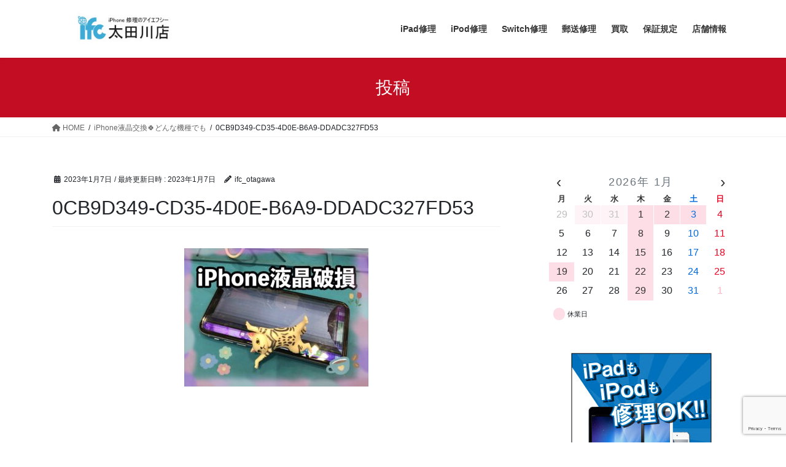

--- FILE ---
content_type: text/html; charset=UTF-8
request_url: https://iphoneotagawa.com/2023/01/07/iphone%E6%B6%B2%E6%99%B6%E4%BA%A4%E6%8F%9B%F0%9F%8D%80%E3%81%A9%E3%82%93%E3%81%AA%E6%A9%9F%E7%A8%AE%E3%81%A7%E3%82%82/0cb9d349-cd35-4d0e-b6a9-ddadc327fd53/
body_size: 22336
content:
<!DOCTYPE html>
<html dir="ltr" lang="ja" prefix="og: https://ogp.me/ns#">
<head>
<meta charset="utf-8">
<meta http-equiv="X-UA-Compatible" content="IE=edge">
<meta name="viewport" content="width=device-width, initial-scale=1">
<title>0CB9D349-CD35-4D0E-B6A9-DDADC327FD53 | iPhone修理のifc太田川店(iphone/iPad/Android/任天堂switch修理)</title>
<!-- All in One SEO 4.9.3 - aioseo.com -->
<meta name="robots" content="max-image-preview:large" />
<meta name="author" content="ifc_otagawa"/>
<link rel="canonical" href="https://iphoneotagawa.com/2023/01/07/iphone%e6%b6%b2%e6%99%b6%e4%ba%a4%e6%8f%9b%f0%9f%8d%80%e3%81%a9%e3%82%93%e3%81%aa%e6%a9%9f%e7%a8%ae%e3%81%a7%e3%82%82/0cb9d349-cd35-4d0e-b6a9-ddadc327fd53/" />
<meta name="generator" content="All in One SEO (AIOSEO) 4.9.3" />
<meta property="og:locale" content="ja_JP" />
<meta property="og:site_name" content="iPhone修理のifc太田川店(iphone/iPad/Android/任天堂switch修理) / iphone修理、switch修理即日対応いたします。画面割れ、水没、バッテリー交換など、大切なデータはそのままで即日修理致します。iPhoneの買取もお任せ下さい。高価買取致します。" />
<meta property="og:type" content="article" />
<meta property="og:title" content="0CB9D349-CD35-4D0E-B6A9-DDADC327FD53 | iPhone修理のifc太田川店(iphone/iPad/Android/任天堂switch修理)" />
<meta property="og:url" content="https://iphoneotagawa.com/2023/01/07/iphone%e6%b6%b2%e6%99%b6%e4%ba%a4%e6%8f%9b%f0%9f%8d%80%e3%81%a9%e3%82%93%e3%81%aa%e6%a9%9f%e7%a8%ae%e3%81%a7%e3%82%82/0cb9d349-cd35-4d0e-b6a9-ddadc327fd53/" />
<meta property="article:published_time" content="2023-01-07T06:32:24+00:00" />
<meta property="article:modified_time" content="2023-01-07T06:32:24+00:00" />
<meta name="twitter:card" content="summary" />
<meta name="twitter:site" content="@ifc_Otagawa" />
<meta name="twitter:title" content="0CB9D349-CD35-4D0E-B6A9-DDADC327FD53 | iPhone修理のifc太田川店(iphone/iPad/Android/任天堂switch修理)" />
<meta name="twitter:creator" content="@ifc_Otagawa" />
<script type="application/ld+json" class="aioseo-schema">
{"@context":"https:\/\/schema.org","@graph":[{"@type":"BreadcrumbList","@id":"https:\/\/iphoneotagawa.com\/2023\/01\/07\/iphone%e6%b6%b2%e6%99%b6%e4%ba%a4%e6%8f%9b%f0%9f%8d%80%e3%81%a9%e3%82%93%e3%81%aa%e6%a9%9f%e7%a8%ae%e3%81%a7%e3%82%82\/0cb9d349-cd35-4d0e-b6a9-ddadc327fd53\/#breadcrumblist","itemListElement":[{"@type":"ListItem","@id":"https:\/\/iphoneotagawa.com#listItem","position":1,"name":"\u30db\u30fc\u30e0","item":"https:\/\/iphoneotagawa.com","nextItem":{"@type":"ListItem","@id":"https:\/\/iphoneotagawa.com\/2023\/01\/07\/iphone%e6%b6%b2%e6%99%b6%e4%ba%a4%e6%8f%9b%f0%9f%8d%80%e3%81%a9%e3%82%93%e3%81%aa%e6%a9%9f%e7%a8%ae%e3%81%a7%e3%82%82\/0cb9d349-cd35-4d0e-b6a9-ddadc327fd53\/#listItem","name":"0CB9D349-CD35-4D0E-B6A9-DDADC327FD53"}},{"@type":"ListItem","@id":"https:\/\/iphoneotagawa.com\/2023\/01\/07\/iphone%e6%b6%b2%e6%99%b6%e4%ba%a4%e6%8f%9b%f0%9f%8d%80%e3%81%a9%e3%82%93%e3%81%aa%e6%a9%9f%e7%a8%ae%e3%81%a7%e3%82%82\/0cb9d349-cd35-4d0e-b6a9-ddadc327fd53\/#listItem","position":2,"name":"0CB9D349-CD35-4D0E-B6A9-DDADC327FD53","previousItem":{"@type":"ListItem","@id":"https:\/\/iphoneotagawa.com#listItem","name":"\u30db\u30fc\u30e0"}}]},{"@type":"ItemPage","@id":"https:\/\/iphoneotagawa.com\/2023\/01\/07\/iphone%e6%b6%b2%e6%99%b6%e4%ba%a4%e6%8f%9b%f0%9f%8d%80%e3%81%a9%e3%82%93%e3%81%aa%e6%a9%9f%e7%a8%ae%e3%81%a7%e3%82%82\/0cb9d349-cd35-4d0e-b6a9-ddadc327fd53\/#itempage","url":"https:\/\/iphoneotagawa.com\/2023\/01\/07\/iphone%e6%b6%b2%e6%99%b6%e4%ba%a4%e6%8f%9b%f0%9f%8d%80%e3%81%a9%e3%82%93%e3%81%aa%e6%a9%9f%e7%a8%ae%e3%81%a7%e3%82%82\/0cb9d349-cd35-4d0e-b6a9-ddadc327fd53\/","name":"0CB9D349-CD35-4D0E-B6A9-DDADC327FD53 | iPhone\u4fee\u7406\u306eifc\u592a\u7530\u5ddd\u5e97(iphone\/iPad\/Android\/\u4efb\u5929\u5802switch\u4fee\u7406)","inLanguage":"ja","isPartOf":{"@id":"https:\/\/iphoneotagawa.com\/#website"},"breadcrumb":{"@id":"https:\/\/iphoneotagawa.com\/2023\/01\/07\/iphone%e6%b6%b2%e6%99%b6%e4%ba%a4%e6%8f%9b%f0%9f%8d%80%e3%81%a9%e3%82%93%e3%81%aa%e6%a9%9f%e7%a8%ae%e3%81%a7%e3%82%82\/0cb9d349-cd35-4d0e-b6a9-ddadc327fd53\/#breadcrumblist"},"author":{"@id":"https:\/\/iphoneotagawa.com\/author\/ifc_otagawa\/#author"},"creator":{"@id":"https:\/\/iphoneotagawa.com\/author\/ifc_otagawa\/#author"},"datePublished":"2023-01-07T15:32:24+09:00","dateModified":"2023-01-07T15:32:24+09:00"},{"@type":"Organization","@id":"https:\/\/iphoneotagawa.com\/#organization","name":"ifc\u592a\u7530\u5ddd\u5e97 (iPhone\/iPad\/Android\/\u4efb\u5929\u5802Switch\u4fee\u7406\uff09","description":"iphone\u4fee\u7406\u3001switch\u4fee\u7406\u5373\u65e5\u5bfe\u5fdc\u3044\u305f\u3057\u307e\u3059\u3002\u753b\u9762\u5272\u308c\u3001\u6c34\u6ca1\u3001\u30d0\u30c3\u30c6\u30ea\u30fc\u4ea4\u63db\u306a\u3069\u3001\u5927\u5207\u306a\u30c7\u30fc\u30bf\u306f\u305d\u306e\u307e\u307e\u3067\u5373\u65e5\u4fee\u7406\u81f4\u3057\u307e\u3059\u3002iPhone\u306e\u8cb7\u53d6\u3082\u304a\u4efb\u305b\u4e0b\u3055\u3044\u3002\u9ad8\u4fa1\u8cb7\u53d6\u81f4\u3057\u307e\u3059\u3002","url":"https:\/\/iphoneotagawa.com\/","sameAs":["https:\/\/twitter.com\/@ifc_Otagawa"]},{"@type":"Person","@id":"https:\/\/iphoneotagawa.com\/author\/ifc_otagawa\/#author","url":"https:\/\/iphoneotagawa.com\/author\/ifc_otagawa\/","name":"ifc_otagawa","image":{"@type":"ImageObject","@id":"https:\/\/iphoneotagawa.com\/2023\/01\/07\/iphone%e6%b6%b2%e6%99%b6%e4%ba%a4%e6%8f%9b%f0%9f%8d%80%e3%81%a9%e3%82%93%e3%81%aa%e6%a9%9f%e7%a8%ae%e3%81%a7%e3%82%82\/0cb9d349-cd35-4d0e-b6a9-ddadc327fd53\/#authorImage","url":"https:\/\/secure.gravatar.com\/avatar\/fa04dc3a2fc1430c8e46e3b704a619d07c66fee145662d76e0ce29273b198fdf?s=96&d=mm&r=g","width":96,"height":96,"caption":"ifc_otagawa"}},{"@type":"WebSite","@id":"https:\/\/iphoneotagawa.com\/#website","url":"https:\/\/iphoneotagawa.com\/","name":"iPhone\u4fee\u7406\u8cb7\u53d6\u306eifc\u592a\u7530\u5ddd\u5e97(iPhone\/iPad\/Android\/\u4efb\u5929\u5802switch\u4fee\u7406)","description":"iphone\u4fee\u7406\u3001switch\u4fee\u7406\u5373\u65e5\u5bfe\u5fdc\u3044\u305f\u3057\u307e\u3059\u3002\u753b\u9762\u5272\u308c\u3001\u6c34\u6ca1\u3001\u30d0\u30c3\u30c6\u30ea\u30fc\u4ea4\u63db\u306a\u3069\u3001\u5927\u5207\u306a\u30c7\u30fc\u30bf\u306f\u305d\u306e\u307e\u307e\u3067\u5373\u65e5\u4fee\u7406\u81f4\u3057\u307e\u3059\u3002iPhone\u306e\u8cb7\u53d6\u3082\u304a\u4efb\u305b\u4e0b\u3055\u3044\u3002\u9ad8\u4fa1\u8cb7\u53d6\u81f4\u3057\u307e\u3059\u3002","inLanguage":"ja","publisher":{"@id":"https:\/\/iphoneotagawa.com\/#organization"}}]}
</script>
<!-- All in One SEO -->
<link rel="alternate" type="application/rss+xml" title="iPhone修理のifc太田川店(iphone/iPad/Android/任天堂switch修理) &raquo; フィード" href="https://iphoneotagawa.com/feed/" />
<link rel="alternate" type="application/rss+xml" title="iPhone修理のifc太田川店(iphone/iPad/Android/任天堂switch修理) &raquo; コメントフィード" href="https://iphoneotagawa.com/comments/feed/" />
<link rel="alternate" title="oEmbed (JSON)" type="application/json+oembed" href="https://iphoneotagawa.com/wp-json/oembed/1.0/embed?url=https%3A%2F%2Fiphoneotagawa.com%2F2023%2F01%2F07%2Fiphone%25e6%25b6%25b2%25e6%2599%25b6%25e4%25ba%25a4%25e6%258f%259b%25f0%259f%258d%2580%25e3%2581%25a9%25e3%2582%2593%25e3%2581%25aa%25e6%25a9%259f%25e7%25a8%25ae%25e3%2581%25a7%25e3%2582%2582%2F0cb9d349-cd35-4d0e-b6a9-ddadc327fd53%2F" />
<link rel="alternate" title="oEmbed (XML)" type="text/xml+oembed" href="https://iphoneotagawa.com/wp-json/oembed/1.0/embed?url=https%3A%2F%2Fiphoneotagawa.com%2F2023%2F01%2F07%2Fiphone%25e6%25b6%25b2%25e6%2599%25b6%25e4%25ba%25a4%25e6%258f%259b%25f0%259f%258d%2580%25e3%2581%25a9%25e3%2582%2593%25e3%2581%25aa%25e6%25a9%259f%25e7%25a8%25ae%25e3%2581%25a7%25e3%2582%2582%2F0cb9d349-cd35-4d0e-b6a9-ddadc327fd53%2F&#038;format=xml" />
<meta name="description" content="" />		<!-- This site uses the Google Analytics by MonsterInsights plugin v9.11.1 - Using Analytics tracking - https://www.monsterinsights.com/ -->
<script src="//www.googletagmanager.com/gtag/js?id=G-35FZG2REXY"  data-cfasync="false" data-wpfc-render="false" type="text/javascript" async></script>
<script data-cfasync="false" data-wpfc-render="false" type="text/javascript">
var mi_version = '9.11.1';
var mi_track_user = true;
var mi_no_track_reason = '';
var MonsterInsightsDefaultLocations = {"page_location":"https:\/\/iphoneotagawa.com\/2023\/01\/07\/iphone%E6%B6%B2%E6%99%B6%E4%BA%A4%E6%8F%9B%F0%9F%8D%80%E3%81%A9%E3%82%93%E3%81%AA%E6%A9%9F%E7%A8%AE%E3%81%A7%E3%82%82\/0cb9d349-cd35-4d0e-b6a9-ddadc327fd53\/"};
if ( typeof MonsterInsightsPrivacyGuardFilter === 'function' ) {
var MonsterInsightsLocations = (typeof MonsterInsightsExcludeQuery === 'object') ? MonsterInsightsPrivacyGuardFilter( MonsterInsightsExcludeQuery ) : MonsterInsightsPrivacyGuardFilter( MonsterInsightsDefaultLocations );
} else {
var MonsterInsightsLocations = (typeof MonsterInsightsExcludeQuery === 'object') ? MonsterInsightsExcludeQuery : MonsterInsightsDefaultLocations;
}
var disableStrs = [
'ga-disable-G-35FZG2REXY',
];
/* Function to detect opted out users */
function __gtagTrackerIsOptedOut() {
for (var index = 0; index < disableStrs.length; index++) {
if (document.cookie.indexOf(disableStrs[index] + '=true') > -1) {
return true;
}
}
return false;
}
/* Disable tracking if the opt-out cookie exists. */
if (__gtagTrackerIsOptedOut()) {
for (var index = 0; index < disableStrs.length; index++) {
window[disableStrs[index]] = true;
}
}
/* Opt-out function */
function __gtagTrackerOptout() {
for (var index = 0; index < disableStrs.length; index++) {
document.cookie = disableStrs[index] + '=true; expires=Thu, 31 Dec 2099 23:59:59 UTC; path=/';
window[disableStrs[index]] = true;
}
}
if ('undefined' === typeof gaOptout) {
function gaOptout() {
__gtagTrackerOptout();
}
}
window.dataLayer = window.dataLayer || [];
window.MonsterInsightsDualTracker = {
helpers: {},
trackers: {},
};
if (mi_track_user) {
function __gtagDataLayer() {
dataLayer.push(arguments);
}
function __gtagTracker(type, name, parameters) {
if (!parameters) {
parameters = {};
}
if (parameters.send_to) {
__gtagDataLayer.apply(null, arguments);
return;
}
if (type === 'event') {
parameters.send_to = monsterinsights_frontend.v4_id;
var hookName = name;
if (typeof parameters['event_category'] !== 'undefined') {
hookName = parameters['event_category'] + ':' + name;
}
if (typeof MonsterInsightsDualTracker.trackers[hookName] !== 'undefined') {
MonsterInsightsDualTracker.trackers[hookName](parameters);
} else {
__gtagDataLayer('event', name, parameters);
}
} else {
__gtagDataLayer.apply(null, arguments);
}
}
__gtagTracker('js', new Date());
__gtagTracker('set', {
'developer_id.dZGIzZG': true,
});
if ( MonsterInsightsLocations.page_location ) {
__gtagTracker('set', MonsterInsightsLocations);
}
__gtagTracker('config', 'G-35FZG2REXY', {"forceSSL":"true","link_attribution":"true"} );
window.gtag = __gtagTracker;										(function () {
/* https://developers.google.com/analytics/devguides/collection/analyticsjs/ */
/* ga and __gaTracker compatibility shim. */
var noopfn = function () {
return null;
};
var newtracker = function () {
return new Tracker();
};
var Tracker = function () {
return null;
};
var p = Tracker.prototype;
p.get = noopfn;
p.set = noopfn;
p.send = function () {
var args = Array.prototype.slice.call(arguments);
args.unshift('send');
__gaTracker.apply(null, args);
};
var __gaTracker = function () {
var len = arguments.length;
if (len === 0) {
return;
}
var f = arguments[len - 1];
if (typeof f !== 'object' || f === null || typeof f.hitCallback !== 'function') {
if ('send' === arguments[0]) {
var hitConverted, hitObject = false, action;
if ('event' === arguments[1]) {
if ('undefined' !== typeof arguments[3]) {
hitObject = {
'eventAction': arguments[3],
'eventCategory': arguments[2],
'eventLabel': arguments[4],
'value': arguments[5] ? arguments[5] : 1,
}
}
}
if ('pageview' === arguments[1]) {
if ('undefined' !== typeof arguments[2]) {
hitObject = {
'eventAction': 'page_view',
'page_path': arguments[2],
}
}
}
if (typeof arguments[2] === 'object') {
hitObject = arguments[2];
}
if (typeof arguments[5] === 'object') {
Object.assign(hitObject, arguments[5]);
}
if ('undefined' !== typeof arguments[1].hitType) {
hitObject = arguments[1];
if ('pageview' === hitObject.hitType) {
hitObject.eventAction = 'page_view';
}
}
if (hitObject) {
action = 'timing' === arguments[1].hitType ? 'timing_complete' : hitObject.eventAction;
hitConverted = mapArgs(hitObject);
__gtagTracker('event', action, hitConverted);
}
}
return;
}
function mapArgs(args) {
var arg, hit = {};
var gaMap = {
'eventCategory': 'event_category',
'eventAction': 'event_action',
'eventLabel': 'event_label',
'eventValue': 'event_value',
'nonInteraction': 'non_interaction',
'timingCategory': 'event_category',
'timingVar': 'name',
'timingValue': 'value',
'timingLabel': 'event_label',
'page': 'page_path',
'location': 'page_location',
'title': 'page_title',
'referrer' : 'page_referrer',
};
for (arg in args) {
if (!(!args.hasOwnProperty(arg) || !gaMap.hasOwnProperty(arg))) {
hit[gaMap[arg]] = args[arg];
} else {
hit[arg] = args[arg];
}
}
return hit;
}
try {
f.hitCallback();
} catch (ex) {
}
};
__gaTracker.create = newtracker;
__gaTracker.getByName = newtracker;
__gaTracker.getAll = function () {
return [];
};
__gaTracker.remove = noopfn;
__gaTracker.loaded = true;
window['__gaTracker'] = __gaTracker;
})();
} else {
console.log("");
(function () {
function __gtagTracker() {
return null;
}
window['__gtagTracker'] = __gtagTracker;
window['gtag'] = __gtagTracker;
})();
}
</script>
<!-- / Google Analytics by MonsterInsights -->
<style id='wp-img-auto-sizes-contain-inline-css' type='text/css'>
img:is([sizes=auto i],[sizes^="auto," i]){contain-intrinsic-size:3000px 1500px}
/*# sourceURL=wp-img-auto-sizes-contain-inline-css */
</style>
<!-- <link rel='stylesheet' id='vkExUnit_common_style-css' href='https://iphoneotagawa.com/wp-content/plugins/vk-all-in-one-expansion-unit/assets/css/vkExUnit_style.css?ver=9.113.0.1' type='text/css' media='all' /> -->
<link rel="stylesheet" type="text/css" href="//iphoneotagawa.com/wp-content/cache/wpfc-minified/qkwaqkok/hj8pn.css" media="all"/>
<style id='vkExUnit_common_style-inline-css' type='text/css'>
:root {--ver_page_top_button_url:url(https://iphoneotagawa.com/wp-content/plugins/vk-all-in-one-expansion-unit/assets/images/to-top-btn-icon.svg);}@font-face {font-weight: normal;font-style: normal;font-family: "vk_sns";src: url("https://iphoneotagawa.com/wp-content/plugins/vk-all-in-one-expansion-unit/inc/sns/icons/fonts/vk_sns.eot?-bq20cj");src: url("https://iphoneotagawa.com/wp-content/plugins/vk-all-in-one-expansion-unit/inc/sns/icons/fonts/vk_sns.eot?#iefix-bq20cj") format("embedded-opentype"),url("https://iphoneotagawa.com/wp-content/plugins/vk-all-in-one-expansion-unit/inc/sns/icons/fonts/vk_sns.woff?-bq20cj") format("woff"),url("https://iphoneotagawa.com/wp-content/plugins/vk-all-in-one-expansion-unit/inc/sns/icons/fonts/vk_sns.ttf?-bq20cj") format("truetype"),url("https://iphoneotagawa.com/wp-content/plugins/vk-all-in-one-expansion-unit/inc/sns/icons/fonts/vk_sns.svg?-bq20cj#vk_sns") format("svg");}
.veu_promotion-alert__content--text {border: 1px solid rgba(0,0,0,0.125);padding: 0.5em 1em;border-radius: var(--vk-size-radius);margin-bottom: var(--vk-margin-block-bottom);font-size: 0.875rem;}/* Alert Content部分に段落タグを入れた場合に最後の段落の余白を0にする */.veu_promotion-alert__content--text p:last-of-type{margin-bottom:0;margin-top: 0;}
/*# sourceURL=vkExUnit_common_style-inline-css */
</style>
<style id='wp-emoji-styles-inline-css' type='text/css'>
img.wp-smiley, img.emoji {
display: inline !important;
border: none !important;
box-shadow: none !important;
height: 1em !important;
width: 1em !important;
margin: 0 0.07em !important;
vertical-align: -0.1em !important;
background: none !important;
padding: 0 !important;
}
/*# sourceURL=wp-emoji-styles-inline-css */
</style>
<style id='wp-block-library-inline-css' type='text/css'>
:root{--wp-block-synced-color:#7a00df;--wp-block-synced-color--rgb:122,0,223;--wp-bound-block-color:var(--wp-block-synced-color);--wp-editor-canvas-background:#ddd;--wp-admin-theme-color:#007cba;--wp-admin-theme-color--rgb:0,124,186;--wp-admin-theme-color-darker-10:#006ba1;--wp-admin-theme-color-darker-10--rgb:0,107,160.5;--wp-admin-theme-color-darker-20:#005a87;--wp-admin-theme-color-darker-20--rgb:0,90,135;--wp-admin-border-width-focus:2px}@media (min-resolution:192dpi){:root{--wp-admin-border-width-focus:1.5px}}.wp-element-button{cursor:pointer}:root .has-very-light-gray-background-color{background-color:#eee}:root .has-very-dark-gray-background-color{background-color:#313131}:root .has-very-light-gray-color{color:#eee}:root .has-very-dark-gray-color{color:#313131}:root .has-vivid-green-cyan-to-vivid-cyan-blue-gradient-background{background:linear-gradient(135deg,#00d084,#0693e3)}:root .has-purple-crush-gradient-background{background:linear-gradient(135deg,#34e2e4,#4721fb 50%,#ab1dfe)}:root .has-hazy-dawn-gradient-background{background:linear-gradient(135deg,#faaca8,#dad0ec)}:root .has-subdued-olive-gradient-background{background:linear-gradient(135deg,#fafae1,#67a671)}:root .has-atomic-cream-gradient-background{background:linear-gradient(135deg,#fdd79a,#004a59)}:root .has-nightshade-gradient-background{background:linear-gradient(135deg,#330968,#31cdcf)}:root .has-midnight-gradient-background{background:linear-gradient(135deg,#020381,#2874fc)}:root{--wp--preset--font-size--normal:16px;--wp--preset--font-size--huge:42px}.has-regular-font-size{font-size:1em}.has-larger-font-size{font-size:2.625em}.has-normal-font-size{font-size:var(--wp--preset--font-size--normal)}.has-huge-font-size{font-size:var(--wp--preset--font-size--huge)}.has-text-align-center{text-align:center}.has-text-align-left{text-align:left}.has-text-align-right{text-align:right}.has-fit-text{white-space:nowrap!important}#end-resizable-editor-section{display:none}.aligncenter{clear:both}.items-justified-left{justify-content:flex-start}.items-justified-center{justify-content:center}.items-justified-right{justify-content:flex-end}.items-justified-space-between{justify-content:space-between}.screen-reader-text{border:0;clip-path:inset(50%);height:1px;margin:-1px;overflow:hidden;padding:0;position:absolute;width:1px;word-wrap:normal!important}.screen-reader-text:focus{background-color:#ddd;clip-path:none;color:#444;display:block;font-size:1em;height:auto;left:5px;line-height:normal;padding:15px 23px 14px;text-decoration:none;top:5px;width:auto;z-index:100000}html :where(.has-border-color){border-style:solid}html :where([style*=border-top-color]){border-top-style:solid}html :where([style*=border-right-color]){border-right-style:solid}html :where([style*=border-bottom-color]){border-bottom-style:solid}html :where([style*=border-left-color]){border-left-style:solid}html :where([style*=border-width]){border-style:solid}html :where([style*=border-top-width]){border-top-style:solid}html :where([style*=border-right-width]){border-right-style:solid}html :where([style*=border-bottom-width]){border-bottom-style:solid}html :where([style*=border-left-width]){border-left-style:solid}html :where(img[class*=wp-image-]){height:auto;max-width:100%}:where(figure){margin:0 0 1em}html :where(.is-position-sticky){--wp-admin--admin-bar--position-offset:var(--wp-admin--admin-bar--height,0px)}@media screen and (max-width:600px){html :where(.is-position-sticky){--wp-admin--admin-bar--position-offset:0px}}
/*# sourceURL=wp-block-library-inline-css */
</style><style id='xo-event-calendar-simple-calendar-style-inline-css' type='text/css'>
.xo-simple-calendar{box-sizing:border-box;font-family:Helvetica Neue,Helvetica,Hiragino Kaku Gothic ProN,Meiryo,MS PGothic,sans-serif;margin:0;padding:0;position:relative}.xo-simple-calendar td,.xo-simple-calendar th{padding:0!important}.xo-simple-calendar .calendar:nth-child(n+2) .month-next,.xo-simple-calendar .calendar:nth-child(n+2) .month-prev{visibility:hidden}.xo-simple-calendar .calendar table.month{border:0;border-collapse:separate;border-spacing:1px;box-sizing:border-box;margin:0 0 .5em;min-width:auto;outline:0;padding:0;table-layout:fixed;width:100%}.xo-simple-calendar .calendar table.month caption,.xo-simple-calendar .calendar table.month tbody,.xo-simple-calendar .calendar table.month td,.xo-simple-calendar .calendar table.month tfoot,.xo-simple-calendar .calendar table.month th,.xo-simple-calendar .calendar table.month thead,.xo-simple-calendar .calendar table.month tr{background:transparent;border:0;margin:0;opacity:1;outline:0;padding:0;vertical-align:baseline}.xo-simple-calendar .calendar table.month caption{caption-side:top;font-size:1.1em}.xo-simple-calendar .calendar table.month .month-header{align-items:center;display:flex;justify-content:center;width:100%}.xo-simple-calendar .calendar table.month .month-header .month-title{flex-grow:1;font-size:1em;font-weight:400;letter-spacing:.1em;line-height:1em;padding:0;text-align:center}.xo-simple-calendar .calendar table.month .month-header button{background:none;background-color:transparent;border:0;font-size:1.4em;line-height:1.4em;margin:0;outline-offset:0;padding:0;width:1.4em}.xo-simple-calendar .calendar table.month .month-header button:not(:hover):not(:active):not(.has-background){background-color:transparent}.xo-simple-calendar .calendar table.month .month-header button:hover{opacity:.6}.xo-simple-calendar .calendar table.month .month-header button:disabled{cursor:auto;opacity:.3}.xo-simple-calendar .calendar table.month .month-header .month-next,.xo-simple-calendar .calendar table.month .month-header .month-prev{background-color:transparent;color:#333;cursor:pointer}.xo-simple-calendar .calendar table.month tr{background:transparent;border:0;outline:0}.xo-simple-calendar .calendar table.month td,.xo-simple-calendar .calendar table.month th{background:transparent;border:0;outline:0;text-align:center;vertical-align:middle;word-break:normal}.xo-simple-calendar .calendar table.month th{font-size:.8em;font-weight:700}.xo-simple-calendar .calendar table.month td{font-size:1em;font-weight:400}.xo-simple-calendar .calendar table.month .day.holiday{color:#333}.xo-simple-calendar .calendar table.month .day.other{opacity:.3}.xo-simple-calendar .calendar table.month .day>span{box-sizing:border-box;display:inline-block;padding:.2em;width:100%}.xo-simple-calendar .calendar table.month th>span{color:#333}.xo-simple-calendar .calendar table.month .day.sun>span,.xo-simple-calendar .calendar table.month th.sun>span{color:#ec0220}.xo-simple-calendar .calendar table.month .day.sat>span,.xo-simple-calendar .calendar table.month th.sat>span{color:#0069de}.xo-simple-calendar .calendars-footer{margin:.5em;padding:0}.xo-simple-calendar .calendars-footer ul.holiday-titles{border:0;display:inline-flex;flex-wrap:wrap;gap:.25em 1em;margin:0;outline:0;padding:0}.xo-simple-calendar .calendars-footer ul.holiday-titles li{border:0;list-style:none;margin:0;outline:0;padding:0}.xo-simple-calendar .calendars-footer ul.holiday-titles li:after,.xo-simple-calendar .calendars-footer ul.holiday-titles li:before{content:none}.xo-simple-calendar .calendars-footer ul.holiday-titles .mark{border-radius:50%;display:inline-block;height:1.2em;vertical-align:middle;width:1.2em}.xo-simple-calendar .calendars-footer ul.holiday-titles .title{font-size:.7em;vertical-align:middle}@media(min-width:600px){.xo-simple-calendar .calendars.columns-2{-moz-column-gap:15px;column-gap:15px;display:grid;grid-template-columns:repeat(2,1fr);row-gap:5px}.xo-simple-calendar .calendars.columns-2 .month-next,.xo-simple-calendar .calendars.columns-2 .month-prev{visibility:hidden}.xo-simple-calendar .calendars.columns-2 .calendar:first-child .month-prev,.xo-simple-calendar .calendars.columns-2 .calendar:nth-child(2) .month-next{visibility:visible}.xo-simple-calendar .calendars.columns-3{-moz-column-gap:15px;column-gap:15px;display:grid;grid-template-columns:repeat(3,1fr);row-gap:5px}.xo-simple-calendar .calendars.columns-3 .month-next,.xo-simple-calendar .calendars.columns-3 .month-prev{visibility:hidden}.xo-simple-calendar .calendars.columns-3 .calendar:first-child .month-prev,.xo-simple-calendar .calendars.columns-3 .calendar:nth-child(3) .month-next{visibility:visible}.xo-simple-calendar .calendars.columns-4{-moz-column-gap:15px;column-gap:15px;display:grid;grid-template-columns:repeat(4,1fr);row-gap:5px}.xo-simple-calendar .calendars.columns-4 .month-next,.xo-simple-calendar .calendars.columns-4 .month-prev{visibility:hidden}.xo-simple-calendar .calendars.columns-4 .calendar:first-child .month-prev,.xo-simple-calendar .calendars.columns-4 .calendar:nth-child(4) .month-next{visibility:visible}}.xo-simple-calendar .calendar-loading-animation{left:50%;margin:-20px 0 0 -20px;position:absolute;top:50%}.xo-simple-calendar.xo-calendar-loading .calendars{opacity:.3}.xo-simple-calendar.xo-calendar-loading .calendar-loading-animation{animation:SimpleCalendarLoadingCircRot .8s linear infinite;border:5px solid rgba(0,0,0,.2);border-radius:50%;border-top-color:#4285f4;height:40px;width:40px}@keyframes SimpleCalendarLoadingCircRot{0%{transform:rotate(0deg)}to{transform:rotate(359deg)}}.xo-simple-calendar.is-style-regular table.month{border-collapse:collapse;border-spacing:0}.xo-simple-calendar.is-style-regular table.month tr{border:0}.xo-simple-calendar.is-style-regular table.month .day>span{border-radius:50%;line-height:2em;padding:.1em;width:2.2em}.xo-simple-calendar.is-style-frame table.month{background:transparent;border-collapse:collapse;border-spacing:0}.xo-simple-calendar.is-style-frame table.month thead tr{background:#eee}.xo-simple-calendar.is-style-frame table.month tbody tr{background:#fff}.xo-simple-calendar.is-style-frame table.month td,.xo-simple-calendar.is-style-frame table.month th{border:1px solid #ccc}.xo-simple-calendar.is-style-frame .calendars-footer{margin:8px 0}.xo-simple-calendar.is-style-frame .calendars-footer ul.holiday-titles .mark{border:1px solid #ccc;border-radius:0}
/*# sourceURL=https://iphoneotagawa.com/wp-content/plugins/xo-event-calendar/build/simple-calendar/style-index.css */
</style>
<style id='global-styles-inline-css' type='text/css'>
:root{--wp--preset--aspect-ratio--square: 1;--wp--preset--aspect-ratio--4-3: 4/3;--wp--preset--aspect-ratio--3-4: 3/4;--wp--preset--aspect-ratio--3-2: 3/2;--wp--preset--aspect-ratio--2-3: 2/3;--wp--preset--aspect-ratio--16-9: 16/9;--wp--preset--aspect-ratio--9-16: 9/16;--wp--preset--color--black: #000000;--wp--preset--color--cyan-bluish-gray: #abb8c3;--wp--preset--color--white: #ffffff;--wp--preset--color--pale-pink: #f78da7;--wp--preset--color--vivid-red: #cf2e2e;--wp--preset--color--luminous-vivid-orange: #ff6900;--wp--preset--color--luminous-vivid-amber: #fcb900;--wp--preset--color--light-green-cyan: #7bdcb5;--wp--preset--color--vivid-green-cyan: #00d084;--wp--preset--color--pale-cyan-blue: #8ed1fc;--wp--preset--color--vivid-cyan-blue: #0693e3;--wp--preset--color--vivid-purple: #9b51e0;--wp--preset--gradient--vivid-cyan-blue-to-vivid-purple: linear-gradient(135deg,rgb(6,147,227) 0%,rgb(155,81,224) 100%);--wp--preset--gradient--light-green-cyan-to-vivid-green-cyan: linear-gradient(135deg,rgb(122,220,180) 0%,rgb(0,208,130) 100%);--wp--preset--gradient--luminous-vivid-amber-to-luminous-vivid-orange: linear-gradient(135deg,rgb(252,185,0) 0%,rgb(255,105,0) 100%);--wp--preset--gradient--luminous-vivid-orange-to-vivid-red: linear-gradient(135deg,rgb(255,105,0) 0%,rgb(207,46,46) 100%);--wp--preset--gradient--very-light-gray-to-cyan-bluish-gray: linear-gradient(135deg,rgb(238,238,238) 0%,rgb(169,184,195) 100%);--wp--preset--gradient--cool-to-warm-spectrum: linear-gradient(135deg,rgb(74,234,220) 0%,rgb(151,120,209) 20%,rgb(207,42,186) 40%,rgb(238,44,130) 60%,rgb(251,105,98) 80%,rgb(254,248,76) 100%);--wp--preset--gradient--blush-light-purple: linear-gradient(135deg,rgb(255,206,236) 0%,rgb(152,150,240) 100%);--wp--preset--gradient--blush-bordeaux: linear-gradient(135deg,rgb(254,205,165) 0%,rgb(254,45,45) 50%,rgb(107,0,62) 100%);--wp--preset--gradient--luminous-dusk: linear-gradient(135deg,rgb(255,203,112) 0%,rgb(199,81,192) 50%,rgb(65,88,208) 100%);--wp--preset--gradient--pale-ocean: linear-gradient(135deg,rgb(255,245,203) 0%,rgb(182,227,212) 50%,rgb(51,167,181) 100%);--wp--preset--gradient--electric-grass: linear-gradient(135deg,rgb(202,248,128) 0%,rgb(113,206,126) 100%);--wp--preset--gradient--midnight: linear-gradient(135deg,rgb(2,3,129) 0%,rgb(40,116,252) 100%);--wp--preset--font-size--small: 13px;--wp--preset--font-size--medium: 20px;--wp--preset--font-size--large: 36px;--wp--preset--font-size--x-large: 42px;--wp--preset--spacing--20: 0.44rem;--wp--preset--spacing--30: 0.67rem;--wp--preset--spacing--40: 1rem;--wp--preset--spacing--50: 1.5rem;--wp--preset--spacing--60: 2.25rem;--wp--preset--spacing--70: 3.38rem;--wp--preset--spacing--80: 5.06rem;--wp--preset--shadow--natural: 6px 6px 9px rgba(0, 0, 0, 0.2);--wp--preset--shadow--deep: 12px 12px 50px rgba(0, 0, 0, 0.4);--wp--preset--shadow--sharp: 6px 6px 0px rgba(0, 0, 0, 0.2);--wp--preset--shadow--outlined: 6px 6px 0px -3px rgb(255, 255, 255), 6px 6px rgb(0, 0, 0);--wp--preset--shadow--crisp: 6px 6px 0px rgb(0, 0, 0);}:where(.is-layout-flex){gap: 0.5em;}:where(.is-layout-grid){gap: 0.5em;}body .is-layout-flex{display: flex;}.is-layout-flex{flex-wrap: wrap;align-items: center;}.is-layout-flex > :is(*, div){margin: 0;}body .is-layout-grid{display: grid;}.is-layout-grid > :is(*, div){margin: 0;}:where(.wp-block-columns.is-layout-flex){gap: 2em;}:where(.wp-block-columns.is-layout-grid){gap: 2em;}:where(.wp-block-post-template.is-layout-flex){gap: 1.25em;}:where(.wp-block-post-template.is-layout-grid){gap: 1.25em;}.has-black-color{color: var(--wp--preset--color--black) !important;}.has-cyan-bluish-gray-color{color: var(--wp--preset--color--cyan-bluish-gray) !important;}.has-white-color{color: var(--wp--preset--color--white) !important;}.has-pale-pink-color{color: var(--wp--preset--color--pale-pink) !important;}.has-vivid-red-color{color: var(--wp--preset--color--vivid-red) !important;}.has-luminous-vivid-orange-color{color: var(--wp--preset--color--luminous-vivid-orange) !important;}.has-luminous-vivid-amber-color{color: var(--wp--preset--color--luminous-vivid-amber) !important;}.has-light-green-cyan-color{color: var(--wp--preset--color--light-green-cyan) !important;}.has-vivid-green-cyan-color{color: var(--wp--preset--color--vivid-green-cyan) !important;}.has-pale-cyan-blue-color{color: var(--wp--preset--color--pale-cyan-blue) !important;}.has-vivid-cyan-blue-color{color: var(--wp--preset--color--vivid-cyan-blue) !important;}.has-vivid-purple-color{color: var(--wp--preset--color--vivid-purple) !important;}.has-black-background-color{background-color: var(--wp--preset--color--black) !important;}.has-cyan-bluish-gray-background-color{background-color: var(--wp--preset--color--cyan-bluish-gray) !important;}.has-white-background-color{background-color: var(--wp--preset--color--white) !important;}.has-pale-pink-background-color{background-color: var(--wp--preset--color--pale-pink) !important;}.has-vivid-red-background-color{background-color: var(--wp--preset--color--vivid-red) !important;}.has-luminous-vivid-orange-background-color{background-color: var(--wp--preset--color--luminous-vivid-orange) !important;}.has-luminous-vivid-amber-background-color{background-color: var(--wp--preset--color--luminous-vivid-amber) !important;}.has-light-green-cyan-background-color{background-color: var(--wp--preset--color--light-green-cyan) !important;}.has-vivid-green-cyan-background-color{background-color: var(--wp--preset--color--vivid-green-cyan) !important;}.has-pale-cyan-blue-background-color{background-color: var(--wp--preset--color--pale-cyan-blue) !important;}.has-vivid-cyan-blue-background-color{background-color: var(--wp--preset--color--vivid-cyan-blue) !important;}.has-vivid-purple-background-color{background-color: var(--wp--preset--color--vivid-purple) !important;}.has-black-border-color{border-color: var(--wp--preset--color--black) !important;}.has-cyan-bluish-gray-border-color{border-color: var(--wp--preset--color--cyan-bluish-gray) !important;}.has-white-border-color{border-color: var(--wp--preset--color--white) !important;}.has-pale-pink-border-color{border-color: var(--wp--preset--color--pale-pink) !important;}.has-vivid-red-border-color{border-color: var(--wp--preset--color--vivid-red) !important;}.has-luminous-vivid-orange-border-color{border-color: var(--wp--preset--color--luminous-vivid-orange) !important;}.has-luminous-vivid-amber-border-color{border-color: var(--wp--preset--color--luminous-vivid-amber) !important;}.has-light-green-cyan-border-color{border-color: var(--wp--preset--color--light-green-cyan) !important;}.has-vivid-green-cyan-border-color{border-color: var(--wp--preset--color--vivid-green-cyan) !important;}.has-pale-cyan-blue-border-color{border-color: var(--wp--preset--color--pale-cyan-blue) !important;}.has-vivid-cyan-blue-border-color{border-color: var(--wp--preset--color--vivid-cyan-blue) !important;}.has-vivid-purple-border-color{border-color: var(--wp--preset--color--vivid-purple) !important;}.has-vivid-cyan-blue-to-vivid-purple-gradient-background{background: var(--wp--preset--gradient--vivid-cyan-blue-to-vivid-purple) !important;}.has-light-green-cyan-to-vivid-green-cyan-gradient-background{background: var(--wp--preset--gradient--light-green-cyan-to-vivid-green-cyan) !important;}.has-luminous-vivid-amber-to-luminous-vivid-orange-gradient-background{background: var(--wp--preset--gradient--luminous-vivid-amber-to-luminous-vivid-orange) !important;}.has-luminous-vivid-orange-to-vivid-red-gradient-background{background: var(--wp--preset--gradient--luminous-vivid-orange-to-vivid-red) !important;}.has-very-light-gray-to-cyan-bluish-gray-gradient-background{background: var(--wp--preset--gradient--very-light-gray-to-cyan-bluish-gray) !important;}.has-cool-to-warm-spectrum-gradient-background{background: var(--wp--preset--gradient--cool-to-warm-spectrum) !important;}.has-blush-light-purple-gradient-background{background: var(--wp--preset--gradient--blush-light-purple) !important;}.has-blush-bordeaux-gradient-background{background: var(--wp--preset--gradient--blush-bordeaux) !important;}.has-luminous-dusk-gradient-background{background: var(--wp--preset--gradient--luminous-dusk) !important;}.has-pale-ocean-gradient-background{background: var(--wp--preset--gradient--pale-ocean) !important;}.has-electric-grass-gradient-background{background: var(--wp--preset--gradient--electric-grass) !important;}.has-midnight-gradient-background{background: var(--wp--preset--gradient--midnight) !important;}.has-small-font-size{font-size: var(--wp--preset--font-size--small) !important;}.has-medium-font-size{font-size: var(--wp--preset--font-size--medium) !important;}.has-large-font-size{font-size: var(--wp--preset--font-size--large) !important;}.has-x-large-font-size{font-size: var(--wp--preset--font-size--x-large) !important;}
/*# sourceURL=global-styles-inline-css */
</style>
<style id='classic-theme-styles-inline-css' type='text/css'>
/*! This file is auto-generated */
.wp-block-button__link{color:#fff;background-color:#32373c;border-radius:9999px;box-shadow:none;text-decoration:none;padding:calc(.667em + 2px) calc(1.333em + 2px);font-size:1.125em}.wp-block-file__button{background:#32373c;color:#fff;text-decoration:none}
/*# sourceURL=/wp-includes/css/classic-themes.min.css */
</style>
<!-- <link rel='stylesheet' id='contact-form-7-css' href='https://iphoneotagawa.com/wp-content/plugins/contact-form-7/includes/css/styles.css?ver=6.1.4' type='text/css' media='all' /> -->
<!-- <link rel='stylesheet' id='wpsm_ac-font-awesome-front-css' href='https://iphoneotagawa.com/wp-content/plugins/responsive-accordion-and-collapse/css/font-awesome/css/font-awesome.min.css?ver=6.9' type='text/css' media='all' /> -->
<!-- <link rel='stylesheet' id='wpsm_ac_bootstrap-front-css' href='https://iphoneotagawa.com/wp-content/plugins/responsive-accordion-and-collapse/css/bootstrap-front.css?ver=6.9' type='text/css' media='all' /> -->
<!-- <link rel='stylesheet' id='xo-event-calendar-css' href='https://iphoneotagawa.com/wp-content/plugins/xo-event-calendar/css/xo-event-calendar.css?ver=3.2.10' type='text/css' media='all' /> -->
<!-- <link rel='stylesheet' id='xo-event-calendar-event-calendar-css' href='https://iphoneotagawa.com/wp-content/plugins/xo-event-calendar/build/event-calendar/style-index.css?ver=3.2.10' type='text/css' media='all' /> -->
<!-- <link rel='stylesheet' id='bootstrap-4-style-css' href='https://iphoneotagawa.com/wp-content/themes/lightning/_g2/library/bootstrap-4/css/bootstrap.min.css?ver=4.5.0' type='text/css' media='all' /> -->
<!-- <link rel='stylesheet' id='lightning-common-style-css' href='https://iphoneotagawa.com/wp-content/themes/lightning/_g2/assets/css/common.css?ver=15.32.1' type='text/css' media='all' /> -->
<link rel="stylesheet" type="text/css" href="//iphoneotagawa.com/wp-content/cache/wpfc-minified/l1dxf0ln/dxpu4.css" media="all"/>
<style id='lightning-common-style-inline-css' type='text/css'>
/* vk-mobile-nav */:root {--vk-mobile-nav-menu-btn-bg-src: url("https://iphoneotagawa.com/wp-content/themes/lightning/_g2/inc/vk-mobile-nav/package/images/vk-menu-btn-black.svg");--vk-mobile-nav-menu-btn-close-bg-src: url("https://iphoneotagawa.com/wp-content/themes/lightning/_g2/inc/vk-mobile-nav/package/images/vk-menu-close-black.svg");--vk-menu-acc-icon-open-black-bg-src: url("https://iphoneotagawa.com/wp-content/themes/lightning/_g2/inc/vk-mobile-nav/package/images/vk-menu-acc-icon-open-black.svg");--vk-menu-acc-icon-open-white-bg-src: url("https://iphoneotagawa.com/wp-content/themes/lightning/_g2/inc/vk-mobile-nav/package/images/vk-menu-acc-icon-open-white.svg");--vk-menu-acc-icon-close-black-bg-src: url("https://iphoneotagawa.com/wp-content/themes/lightning/_g2/inc/vk-mobile-nav/package/images/vk-menu-close-black.svg");--vk-menu-acc-icon-close-white-bg-src: url("https://iphoneotagawa.com/wp-content/themes/lightning/_g2/inc/vk-mobile-nav/package/images/vk-menu-close-white.svg");}
/*# sourceURL=lightning-common-style-inline-css */
</style>
<!-- <link rel='stylesheet' id='lightning-design-style-css' href='https://iphoneotagawa.com/wp-content/themes/lightning/_g2/design-skin/origin2/css/style.css?ver=15.32.1' type='text/css' media='all' /> -->
<link rel="stylesheet" type="text/css" href="//iphoneotagawa.com/wp-content/cache/wpfc-minified/mn3jvbwu/hj8pn.css" media="all"/>
<style id='lightning-design-style-inline-css' type='text/css'>
:root {--color-key:#c30d23;--wp--preset--color--vk-color-primary:#c30d23;--color-key-dark:#c61515;}
/* ltg common custom */:root {--vk-menu-acc-btn-border-color:#333;--vk-color-primary:#c30d23;--vk-color-primary-dark:#c61515;--vk-color-primary-vivid:#d70e27;--color-key:#c30d23;--wp--preset--color--vk-color-primary:#c30d23;--color-key-dark:#c61515;}.veu_color_txt_key { color:#c61515 ; }.veu_color_bg_key { background-color:#c61515 ; }.veu_color_border_key { border-color:#c61515 ; }.btn-default { border-color:#c30d23;color:#c30d23;}.btn-default:focus,.btn-default:hover { border-color:#c30d23;background-color: #c30d23; }.wp-block-search__button,.btn-primary { background-color:#c30d23;border-color:#c61515; }.wp-block-search__button:focus,.wp-block-search__button:hover,.btn-primary:not(:disabled):not(.disabled):active,.btn-primary:focus,.btn-primary:hover { background-color:#c61515;border-color:#c30d23; }.btn-outline-primary { color : #c30d23 ; border-color:#c30d23; }.btn-outline-primary:not(:disabled):not(.disabled):active,.btn-outline-primary:focus,.btn-outline-primary:hover { color : #fff; background-color:#c30d23;border-color:#c61515; }a { color:#337ab7; }
.tagcloud a:before { font-family: "Font Awesome 5 Free";content: "\f02b";font-weight: bold; }
.media .media-body .media-heading a:hover { color:#c30d23; }@media (min-width: 768px){.gMenu > li:before,.gMenu > li.menu-item-has-children::after { border-bottom-color:#c61515 }.gMenu li li { background-color:#c61515 }.gMenu li li a:hover { background-color:#c30d23; }} /* @media (min-width: 768px) */.page-header { background-color:#c30d23; }h2,.mainSection-title { border-top-color:#c30d23; }h3:after,.subSection-title:after { border-bottom-color:#c30d23; }ul.page-numbers li span.page-numbers.current,.page-link dl .post-page-numbers.current { background-color:#c30d23; }.pager li > a { border-color:#c30d23;color:#c30d23;}.pager li > a:hover { background-color:#c30d23;color:#fff;}.siteFooter { border-top-color:#c30d23; }dt { border-left-color:#c30d23; }:root {--g_nav_main_acc_icon_open_url:url(https://iphoneotagawa.com/wp-content/themes/lightning/_g2/inc/vk-mobile-nav/package/images/vk-menu-acc-icon-open-black.svg);--g_nav_main_acc_icon_close_url: url(https://iphoneotagawa.com/wp-content/themes/lightning/_g2/inc/vk-mobile-nav/package/images/vk-menu-close-black.svg);--g_nav_sub_acc_icon_open_url: url(https://iphoneotagawa.com/wp-content/themes/lightning/_g2/inc/vk-mobile-nav/package/images/vk-menu-acc-icon-open-white.svg);--g_nav_sub_acc_icon_close_url: url(https://iphoneotagawa.com/wp-content/themes/lightning/_g2/inc/vk-mobile-nav/package/images/vk-menu-close-white.svg);}
/*# sourceURL=lightning-design-style-inline-css */
</style>
<!-- <link rel='stylesheet' id='veu-cta-css' href='https://iphoneotagawa.com/wp-content/plugins/vk-all-in-one-expansion-unit/inc/call-to-action/package/assets/css/style.css?ver=9.113.0.1' type='text/css' media='all' /> -->
<!-- <link rel='stylesheet' id='lightning-theme-style-css' href='https://iphoneotagawa.com/wp-content/themes/lightning/style.css?ver=15.32.1' type='text/css' media='all' /> -->
<!-- <link rel='stylesheet' id='vk-font-awesome-css' href='https://iphoneotagawa.com/wp-content/themes/lightning/vendor/vektor-inc/font-awesome-versions/src/versions/6/css/all.min.css?ver=6.6.0' type='text/css' media='all' /> -->
<link rel="stylesheet" type="text/css" href="//iphoneotagawa.com/wp-content/cache/wpfc-minified/6zavvy6e/hj8pn.css" media="all"/>
<!-- <link rel='stylesheet' id='fancybox-css' href='https://iphoneotagawa.com/wp-content/plugins/easy-fancybox/fancybox/1.5.4/jquery.fancybox.min.css?ver=6.9' type='text/css' media='screen' /> -->
<link rel="stylesheet" type="text/css" href="//iphoneotagawa.com/wp-content/cache/wpfc-minified/gp8yihe/hj8pn.css" media="screen"/>
<script type="text/javascript" src="https://iphoneotagawa.com/wp-content/plugins/google-analytics-for-wordpress/assets/js/frontend-gtag.min.js?ver=9.11.1" id="monsterinsights-frontend-script-js" async="async" data-wp-strategy="async"></script>
<script data-cfasync="false" data-wpfc-render="false" type="text/javascript" id='monsterinsights-frontend-script-js-extra'>/* <![CDATA[ */
var monsterinsights_frontend = {"js_events_tracking":"true","download_extensions":"doc,pdf,ppt,zip,xls,docx,pptx,xlsx","inbound_paths":"[{\"path\":\"\\\/go\\\/\",\"label\":\"affiliate\"},{\"path\":\"\\\/recommend\\\/\",\"label\":\"affiliate\"}]","home_url":"https:\/\/iphoneotagawa.com","hash_tracking":"false","v4_id":"G-35FZG2REXY"};/* ]]> */
</script>
<script type="text/javascript" src="https://iphoneotagawa.com/wp-includes/js/jquery/jquery.min.js?ver=3.7.1" id="jquery-core-js"></script>
<script type="text/javascript" src="https://iphoneotagawa.com/wp-includes/js/jquery/jquery-migrate.min.js?ver=3.4.1" id="jquery-migrate-js"></script>
<link rel="https://api.w.org/" href="https://iphoneotagawa.com/wp-json/" /><link rel="alternate" title="JSON" type="application/json" href="https://iphoneotagawa.com/wp-json/wp/v2/media/2949" /><link rel="EditURI" type="application/rsd+xml" title="RSD" href="https://iphoneotagawa.com/xmlrpc.php?rsd" />
<meta name="generator" content="WordPress 6.9" />
<link rel='shortlink' href='https://iphoneotagawa.com/?p=2949' />
<!-- start Simple Custom CSS and JS -->
<script type="text/javascript">
jQuery(function() {
jQuery('#colorselector').change(function(){
jQuery('.colors').hide();
jQuery('#' + jQuery(this).val()).show();
});
});
// [forked from](http://jsfiddle.net/FvMYz/)
// [show-hide-based-on-select-option-jquery)(http://stackoverflow.com/questions/2975521/show-hide-div-based-on-select-option-jquery/2975565#2975565)
</script>
<!-- end Simple Custom CSS and JS -->
<!-- start Simple Custom CSS and JS -->
<script type="text/javascript">
//tab処理
jQuery(function($){
 //タブとタブエリア全体を回す。
 //.tabにはタブを囲んでるクラスを指定※今回は.tab
 $(".tab").each(function(){
   //初期表示時、中身のタブを隠す。
   //".nextAll" →  兄弟要素（同じ階層の要素）で「次の要素すべて」    
$(this).nextAll(":not(:first)").hide();
});
    //2番目のタブをクリックしたと仮定した処理
$(".tab > li").click(function(){
//liの親要素を取得
   //".parent()" → 親の要素を取得
   var ul = $(this).parent();
//クリックしたulの子要素liの順番を格納
//".index(this)" → クリックされた要素が何番目か取得する
// ul.children().index(this); → クリックしたulの子要素liが何番目か
   var index = ul.children().index(this);
   //クリックしたタブが選択状態だったら
if($(this).attr('class') == 'select'){
//中身を非表示
   //ul.nextAll(":not(.info)").slideUp();
   //ul.children().removeClass("select");
} else {
//タブの選択状態を解除
   ul.children().removeClass("select");
//選択した子要素のクラスにselectを追加
//:eq → 番号を取得
//文字列として扱われないようにindexを++で囲み変数として扱う
   ul.children(":eq(" + index + ")").addClass("select");
//tabuの内容をすべて非表示に
   ul.nextAll(":not(.info)").hide();
//liの番号と合致するdiv要素を表示	
   ul.nextAll(":not(.info):eq(" + index + ")").fadeIn(700);
};
});
});</script>
<!-- end Simple Custom CSS and JS -->
<style id="lightning-color-custom-for-plugins" type="text/css">/* ltg theme common */.color_key_bg,.color_key_bg_hover:hover{background-color: #c30d23;}.color_key_txt,.color_key_txt_hover:hover{color: #c30d23;}.color_key_border,.color_key_border_hover:hover{border-color: #c30d23;}.color_key_dark_bg,.color_key_dark_bg_hover:hover{background-color: #c61515;}.color_key_dark_txt,.color_key_dark_txt_hover:hover{color: #c61515;}.color_key_dark_border,.color_key_dark_border_hover:hover{border-color: #c61515;}</style><!-- [ VK All in One Expansion Unit OGP ] -->
<meta property="og:site_name" content="iPhone修理のifc太田川店(iphone/iPad/Android/任天堂switch修理)" />
<meta property="og:url" content="https://iphoneotagawa.com/2023/01/07/iphone%e6%b6%b2%e6%99%b6%e4%ba%a4%e6%8f%9b%f0%9f%8d%80%e3%81%a9%e3%82%93%e3%81%aa%e6%a9%9f%e7%a8%ae%e3%81%a7%e3%82%82/0cb9d349-cd35-4d0e-b6a9-ddadc327fd53/" />
<meta property="og:title" content="0CB9D349-CD35-4D0E-B6A9-DDADC327FD53 | iPhone修理のifc太田川店(iphone/iPad/Android/任天堂switch修理)" />
<meta property="og:description" content="" />
<meta property="og:type" content="article" />
<!-- [ / VK All in One Expansion Unit OGP ] -->
<style type="text/css" id="wp-custom-css">
@charset "UTF-8";
/* CSS Document */
/*バナー横並び*/
[class^="img-flex-"] {
margin-bottom: 20px;
display: -webkit-flex;
display: flex;
-webkit-justify-content: space-between;
justify-content: space-between;
}
.img-flex-2 img {
width: 49%;
height: 49%;
}
.img-flex-3 img {
width: 32%;
height: 32%;
}
.top-label {
background: #fff;
border-top: 1px solid #ddd;
border-right: 1px solid #ddd;
border-bottom: 1px solid #ddd;
border-left: 3px solid #3cf;
padding: 5px 0 5px 10px;
font-family: "ヒラギノ角ゴ Pro W3", "Hiragino Kaku Gothic Pro", Meiryo, "メイリオ", Helvetica, Sans-Serif;
background: -moz-linear-gradient(top, #fff 0%, #eee 50%, #ddd 51%, #fff 100%); /* firefox */
background: -webkit-gradient(linear, left top, left bottom, color-stop(0%, #fff), color-stop(50%, #eee), color-stop(51%, #ddd), color-stop(100%, #fff)); /* webkit */
-pie-background: linear-gradient(top, #fff 0%, #eee 50%, #ddd 51%, #fff 100%);
behavior: url(http://www.webcreatorbox.com/sample/images/PIE.htc); /* ie */
}
/**********************/
/*******csS料金表*******/
/**********************/
section.price_box_section {
height: 80px
}
.repair_price_row {
display: flex;
flex-wrap: wrap;
font-family: Arial, Helvetica, sans-serif;
margin-bottom: 3vh;
}
.repair_price_col {
border: solid 1.5px #939393;
box-shadow: 3px 3px;
width: calc(31.3% - 0px);
margin-top: 13px;
margin-right: 13px;
padding-bottom: 0px;
padding-top: 0;
}
h5.repair_title {
font-size: 20px;
border-bottom: solid 3px #adaab5;
position: relative;
color: #696969;
text-align: center;
margin: 5px 1vw 15px 1vw;
padding: 6px;
padding-bottom: 0px;
font-weight: 600;
background-color: #00000000;
}
h5.repair_title:after {
position: absolute;
content: " ";
display: block;
border-bottom: solid 3px skyblue;
bottom: -3px;
width: 70%;
background-color: #000000;
}
.price_box_section {
display: flex;
flex-wrap: nowrap;
justify-content: center;
align-items: center;
}
.price_imgbox {
margin: 0px 15px 3px 0px;
width: 80px;
pointer-events: none;
}
.price_textbox1 {
margin: 0px 0px 3px 0px;
}
.mobile_price_title {
font-size: 12pt;
margin-bottom: 0;
font-weight: bold;
color: #000;
}
.mobile_price1 {
font-size: 10pt;
font-weight: bold;
display: flex;
flex-wrap: nowrap;
margin-top: -2px;
color: #000000;
}
.mobile_price2 {
font-size: 15px;
font-weight: 200;
display: block;
flex-wrap: nowrap;
color: #FF0000; /* 注意書き文字色 */
margin-top: 2px;
}
/*割引料金部分タイトル*/
.repair_price2_title {
font-size: 10px;
font-weight: 200;
margin-right: 4px;
margin-left: 0px;
line-height: 0.6;
}
/*割引料金金額部分*/
.repair_price2 {
font-size: 14px;
font-weight: 600;
padding-top: 0px;
}
.repair_en1 {
font-size: 12px;
line-height: 1;
text-align: center;
}
/*割引料金円（税別）部分*/
.repair_en2 {
font-size: 10px;
line-height: 0.6;
margin-left: 0;
text-align: center;
}
span.kibann {
font-size: 18px;
}
div.repair_price_col > a {
color: #222;
}
span.contact {
font-size: 14px;
color: #222;
}
.fa-phone-volume {
font-size: 23px;
}
.repair_price_col a:hover {
text-decoration: none;
pointer-events: none;
}
.repair_price_col a {
pointer-events: none;
}
.top-attention {
font-size: 24pt;
color: #ff0000;
font-weight: bold;
margin-bottom: 0;
}
.top-tel {
font-size: 24pt;
color: #0000ff;
font-weight: bold;
margin-bottom: 0;
}
.top-note {
font-size: 18pt;
color: #ff0000;
margin-bottom: 0;
}
.top-align-center {
text-align: center;
}
@media only screen and (max-width: 1200px) {
section.price_box_section {
height: 75px
}
h5.repair_title {
font-size: 18px;
text-align: center;
padding: 2px 0px 2px 0px;
font-weight: 600;
margin: 5px 1vw 10px 1vw;
padding-bottom: 0px;
background-color: #00000000;
color: #696969;
}
.repair_price_col {
border: solid 1px #939393;
margin-top: 3px;
width: calc(32% - 0px);
margin-right: 3px;
padding-bottom: 0px;
padding-top: 0px;
}
.price_box_section {
display: flex;
flex-wrap: nowrap;
justify-content: center;
align-items: center;
}
.price_imgbox {
margin: 0px 16px 3px 0px;
width: 50px;
}
.price_textbox1 {
margin: 0px 0px 3px -10px;
}
.mobile_price_title {
font-size: 12pt;
margin-bottom: 4px;
}
.mobile_price1 {
font-size: 9pt;
}
.repair_price1 {
margin-top: -5px;
}
div.post_content {
line-height: 1.1;
}
.repair_en1 {
font-size: 10px;
line-height: 1;
}
span.kibann {
font-size: 13px;
}
span.contact {
font-size: 12px;
}
.fa-phone-volume {
font-size: 23px;
}
.repair_price_col a {
pointer-events: none;
}
.repair_price2_title {
font-size: 8px;
margin-right: 2px;
line-height: 0.6;
}
.top-attention {
font-size: 24px;
}
.top-tel {
font-size: 24px;
}
.top-note {
font-size: 18px;
}
}
@media only screen and (max-width: 600px) {
section.price_box_section {
height: 60px
}
div.repair_price_col:nth-child(odd) {
margin-right: 3px;
}
h5.repair_title {
font-size: 14px;
background-color: #00000000;
color: #696969;
text-align: center;
margin: 4px 1.2vw 3px 1.2vw;
padding: 0px 0px 0px 0px;
font-weight: 600;
}
.repair_price_col {
box-shadow: 1px 1px;
border: solid 1px #939393;
width: calc(49% - 1px);
margin-top: 3px;
padding-bottom: 2px;
padding-top: 0px;
}
.price_imgbox {
margin: 2px 0px 2px 0vw;
width: 14vw;
}
.price_textbox {
margin: 2vw 1vw 2vw -1vw;
}
.price_textbox1 {
margin: 0px 0px 3px 3px;
}
.mobile_price_title {
font-size: 9pt;
padding-top: 8px;
margin-bottom: 0vw;
margin: 2vh 0 0;
}
.mobile_price1 {
font-size: 8pt;
margin: 1.1vw 0vw 0vw 0vw;
font-weight: 600;
margin-top: 8px;
}
.repair_price2_title {
font-size: 8px;
font-weight: 500;
margin-right: 2px;
line-height: 0.5;
}
.mobile_price2 {
margin-top: -5px;
}
.repair_price2 {
font-size: 12px;
font-weight: 600;
padding-top: 0px;
}
.repair_price1 {
margin-top: -10px;
}
.repair_en1 {
margin-top: -6px;
font-size: 8px;
line-height: 1;
}
.repair_en2 {
font-size: 8px;
line-height: 0.5;
padding-top: 3px;
}
div.post_content {
line-height: 0.8;
}
span.kibann {
font-size: 13px;
}
span.contact {
font-size: 10px;
line-height: 1;
}
.fa-phone-volume {
font-size: 17px;
}
.repair_price_col a {
pointer-events: auto;
}
.top-attention {
font-size: 16px;
}
.top-tel {
font-size: 16px;
}
.top-note {
font-size: 14px;
}
}
@media only screen and (max-width: 320px) {
section.price_box_section {
height: 60px
}
div.repair_price_col:nth-child(odd) {
margin-right: 3px;
}
h5.repair_title {
font-size: 14px;
background-color: #00000000;
color: #696969;
text-align: center;
margin: 4px 1.2vw 3px 1.2vw;
padding: 0px 0px 0px 0px;
font-weight: 600;
}
.repair_price_col {
box-shadow: 1px 1px;
border: solid 1px #939393;
width: calc(49% - 1px);
margin-top: 3px;
padding-bottom: 2px;
padding-top: 0px;
}
.price_imgbox {
margin: 2px 0px 2px 0vw;
width: 14vw;
}
.price_textbox {
margin: 2vw 1vw 2vw -1vw;
}
.price_textbox1 {
margin: 0px 0px 3px 3px;
}
.mobile_price_title {
font-size: 9pt;
padding-top: 8px;
margin-bottom: 0vw;
margin: 4vh 0 0;
}
.mobile_price1 {
font-size: 8pt;
margin: 1.1vw 0vw 0vw 0vw;
font-weight: 600;
margin-top: 8px;
}
.repair_price2_title {
font-size: 8px;
font-weight: 500;
margin-right: 2px;
line-height: 0.5;
}
.repair_price2 {
font-size: 12px;
font-weight: 600;
padding-top: 0px;
}
.repair_price1 {
margin-top: -10px;
}
.repair_en1 {
margin-top: -6px;
font-size: 8px;
line-height: 1;
}
.repair_en2 {
font-size: 8px;
line-height: 0.5;
padding-top: 3px;
}
div.post_content {
line-height: 0.8;
}
span.kibann {
font-size: 13px;
}
span.contact {
font-size: 10px;
line-height: 1;
}
.fa-phone-volume {
font-size: 17px;
}
.repair_price_col a {
pointer-events: auto;
}
.top-attention {
font-size: 14px;
}
.top-tel {
font-size: 14px;
}
.top-note {
font-size: 12px;
}
}
/**********************/
/*******料金表画像*******/
/**********************/
h4.repair_h4 {
font-size: 15px;
color: #000000;
}
.repair_row {
display: flex;
flex-wrap: wrap;
}
.repair_col {
width: calc(50% - 6px);
}
.repair_col img {
border: solid 1px #939393;
}
div.repair_col {
display: inline-block;
margin-top: 2px;
margin-bottom: 1px;
}
div.repair_col:nth-child(odd) {
margin-right: 7px;
}
@media only screen and (max-width: 1024px) {
div.repair_col {
line-height: 0;
}
}
/*修理価格ボタン*/
a.cp_btn {
display: block;
width: 160px;
padding: 0.8em;
text-align: center;
text-decoration: none;
color: #c61515;
border: 2px solid #c61515;
border-radius: 3px;
transition: .4s;
}
a.cp_btn:hover {
background: #c61515;
color: #fff;
}
/*TOP見出し帯*/
.top-title {
background: #fff;
border-top: 1px solid #ddd;
border-right: 1px solid #ddd;
border-bottom: 1px solid #ddd;
border-left: 3px solid #3cf;
padding: 8px 0 8px 10px;
font-size: 18px;
font-family: "ヒラギノ角ゴ Pro W3", "Hiragino Kaku Gothic Pro", Meiryo, "メイリオ", Helvetica, Sans-Serif;
background: -moz-linear-gradient(top, #fff 0%, #eee 50%, #ddd 51%, #fff 100%); /* firefox */
background: -webkit-gradient(linear, left top, left bottom, color-stop(0%, #fff), color-stop(50%, #eee), color-stop(51%, #ddd), color-stop(100%, #fff)); /* webkit */
-pie-background: linear-gradient(top, #fff 0%, #eee 50%, #ddd 51%, #fff 100%);
behavior: url(http://www.webcreatorbox.com/sample/images/PIE.htc); /* ie */
}
.top-title-sub {
font-size: 12px;
padding-top: 5px;
}
/*追従ボタン*/
@media screen and (min-width:641px) {
.footer_btn {
display: none;
}
}
@media screen and (max-width:640px) {
.footer_btn {
position: fixed;
bottom: -10px;
right: 0px;
padding: 0px 0px;
z-index: 10000;
display: flex;
flex-wrap: nowrap;
margin: 0px;
}
.footer_btn_inner {
padding: 10px 3px 8px 3px;
background-color: #fff;
}
.footer_btn div:last-child {
padding: 10px 6px 8px 3px;
}
}
/************************/
/* 臨時休業日のお知らせ */
/************************/
.business-hours {
text-align: center;
font-weight: 700;
}
/* カレンダー設定 */
#biz_calendar {
max-width: 100% !important;
}		</style>
<style type="text/css">/* VK CSS Customize */table{margin-bottom:20px;max-width:100%;width:100%;border-collapse:collapse;border-spacing:0;}table th{background-color:#f5f6f7;border:1px solid #e5e5e5;}table tr:nth-of-type(2n+1){background-color:#fafbfc;}table th,table td{border:1px solid #eee;padding:6px;}#wpcf7-f3177-p3154-o1 .m_form_title{margin-top:6em;}#wpcf7-f3177-p3154-o1 table{margin:auto;font-size:1.1em;width:100%;}#wpcf7-f3177-p3154-o1 table th{margin:auto;width:30%;}#wpcf7-f3177-p3154-o1 table th p,#wpcf7-f3177-p3154-o1 table td p{font-size:13px;font-weight:bold;text-align:center;line-height:1.5;margin-bottom:0;}#wpcf7-f3177-p3154-o1 table td p{text-align:left;}#wpcf7-f3177-p3154-o1 table input{width:80%;padding:1px;vertical-align:middle;}#wpcf7-f3177-p3154-o1 table .wpcf7-checkbox input{width:100%;text-align:center;}#wpcf7-f3177-p3154-o1 table td{vertical-align:middle;}#confirm-button input, #wpcf7-f3177-p3154-o1 form input.wpcf7-submit, p.form-submit input[type=submit]{font-size:13px;line-height:160%;display:block;margin:30px auto;padding:12px 21px 10px;width:200px;}#wpcf7-f3177-p3154-o1 .wpcf7-list-item-label{display:block;}.example h2{font-size:18px;border:none;background:none;}@media screen and (max-width:782px){#wpcf7-f3177-p3154-o1 table th p{text-align:left;}#wpcf7-f3177-p3154-o1 table input{width:100%;}}/* End VK CSS Customize */</style>
<!-- [ VK All in One Expansion Unit Article Structure Data ] --><script type="application/ld+json">{"@context":"https://schema.org/","@type":"Article","headline":"0CB9D349-CD35-4D0E-B6A9-DDADC327FD53","image":"","datePublished":"2023-01-07T15:32:24+09:00","dateModified":"2023-01-07T15:32:24+09:00","author":{"@type":"organization","name":"ifc_otagawa","url":"https://iphoneotagawa.com/","sameAs":""}}</script><!-- [ / VK All in One Expansion Unit Article Structure Data ] -->
</head>
<body class="attachment wp-singular attachment-template-default single single-attachment postid-2949 attachmentid-2949 attachment-jpeg wp-theme-lightning metaslider-plugin fa_v6_css post-name-0cb9d349-cd35-4d0e-b6a9-ddadc327fd53 post-type-attachment sidebar-fix sidebar-fix-priority-top bootstrap4 device-pc">
<a class="skip-link screen-reader-text" href="#main">コンテンツへスキップ</a>
<a class="skip-link screen-reader-text" href="#vk-mobile-nav">ナビゲーションに移動</a>
<header class="siteHeader">
<div class="container siteHeadContainer">
<div class="navbar-header">
<p class="navbar-brand siteHeader_logo">
<a href="https://iphoneotagawa.com/">
<span><img src="https://iphoneotagawa.com/wp-content/uploads/2019/06/ifc太田川店-ヘッダー.jpg" alt="iPhone修理のifc太田川店(iphone/iPad/Android/任天堂switch修理)" /></span>
</a>
</p>
</div>
<div id="gMenu_outer" class="gMenu_outer">
<nav class="menu-%e3%83%a1%e3%82%a4%e3%83%b3%e3%83%a1%e3%83%8b%e3%83%a5%e3%83%bc-container"><ul id="menu-%e3%83%a1%e3%82%a4%e3%83%b3%e3%83%a1%e3%83%8b%e3%83%a5%e3%83%bc" class="menu gMenu vk-menu-acc"><li id="menu-item-1171" class="menu-item menu-item-type-post_type menu-item-object-page"><a href="https://iphoneotagawa.com/ipad-repair/"><strong class="gMenu_name">iPad修理</strong></a></li>
<li id="menu-item-1170" class="menu-item menu-item-type-post_type menu-item-object-page"><a href="https://iphoneotagawa.com/ipod-repairprice/"><strong class="gMenu_name">iPod修理</strong></a></li>
<li id="menu-item-1169" class="menu-item menu-item-type-post_type menu-item-object-page"><a href="https://iphoneotagawa.com/switch-repair/"><strong class="gMenu_name">Switch修理</strong></a></li>
<li id="menu-item-3334" class="menu-item menu-item-type-post_type menu-item-object-page"><a href="https://iphoneotagawa.com/mail-repair/"><strong class="gMenu_name">郵送修理</strong></a></li>
<li id="menu-item-34" class="menu-item menu-item-type-post_type menu-item-object-page"><a href="https://iphoneotagawa.com/purchase/"><strong class="gMenu_name">買取</strong></a></li>
<li id="menu-item-35" class="menu-item menu-item-type-post_type menu-item-object-page"><a href="https://iphoneotagawa.com/warranty/"><strong class="gMenu_name">保証規定</strong></a></li>
<li id="menu-item-36" class="menu-item menu-item-type-post_type menu-item-object-page"><a href="https://iphoneotagawa.com/shop-date/"><strong class="gMenu_name">店舗情報</strong></a></li>
</ul></nav>			</div>
</div>
</header>
<div class="section page-header"><div class="container"><div class="row"><div class="col-md-12">
<div class="page-header_pageTitle">
投稿</div>
</div></div></div></div><!-- [ /.page-header ] -->
<!-- [ .breadSection ] --><div class="section breadSection"><div class="container"><div class="row"><ol class="breadcrumb" itemscope itemtype="https://schema.org/BreadcrumbList"><li id="panHome" itemprop="itemListElement" itemscope itemtype="http://schema.org/ListItem"><a itemprop="item" href="https://iphoneotagawa.com/"><span itemprop="name"><i class="fa fa-home"></i> HOME</span></a><meta itemprop="position" content="1" /></li><li itemprop="itemListElement" itemscope itemtype="http://schema.org/ListItem"><a itemprop="item" href="https://iphoneotagawa.com/2023/01/07/iphone%e6%b6%b2%e6%99%b6%e4%ba%a4%e6%8f%9b%f0%9f%8d%80%e3%81%a9%e3%82%93%e3%81%aa%e6%a9%9f%e7%a8%ae%e3%81%a7%e3%82%82/"><span itemprop="name">iPhone液晶交換&#x1f340;どんな機種でも</span></a><meta itemprop="position" content="2" /></li><li><span>0CB9D349-CD35-4D0E-B6A9-DDADC327FD53</span><meta itemprop="position" content="3" /></li></ol></div></div></div><!-- [ /.breadSection ] -->
<div class="section siteContent">
<div class="container">
<div class="row">
<div class="col mainSection mainSection-col-two baseSection vk_posts-mainSection" id="main" role="main">
<article id="post-2949" class="entry entry-full post-2949 attachment type-attachment status-inherit hentry">
<header class="entry-header">
<div class="entry-meta">
<span class="published entry-meta_items">2023年1月7日</span>
<span class="entry-meta_items entry-meta_updated">/ 最終更新日時 : <span class="updated">2023年1月7日</span></span>
<span class="vcard author entry-meta_items entry-meta_items_author"><span class="fn">ifc_otagawa</span></span>
</div>
<h1 class="entry-title">
0CB9D349-CD35-4D0E-B6A9-DDADC327FD53									</h1>
</header>
<div class="entry-body">
<p class="attachment"><a href='https://iphoneotagawa.com/wp-content/uploads/2023/01/0CB9D349-CD35-4D0E-B6A9-DDADC327FD53.jpeg'><img fetchpriority="high" decoding="async" width="300" height="225" src="https://iphoneotagawa.com/wp-content/uploads/2023/01/0CB9D349-CD35-4D0E-B6A9-DDADC327FD53-300x225.jpeg" class="attachment-medium size-medium" alt="" srcset="https://iphoneotagawa.com/wp-content/uploads/2023/01/0CB9D349-CD35-4D0E-B6A9-DDADC327FD53-300x225.jpeg 300w, https://iphoneotagawa.com/wp-content/uploads/2023/01/0CB9D349-CD35-4D0E-B6A9-DDADC327FD53-768x576.jpeg 768w, https://iphoneotagawa.com/wp-content/uploads/2023/01/0CB9D349-CD35-4D0E-B6A9-DDADC327FD53-1024x768.jpeg 1024w" sizes="(max-width: 300px) 100vw, 300px" /></a></p>
</div>
<div class="entry-footer">
</div><!-- [ /.entry-footer ] -->
</article><!-- [ /#post-2949 ] -->
</div><!-- [ /.mainSection ] -->
<div class="col subSection sideSection sideSection-col-two baseSection">
<aside class="widget widget_block" id="block-4"><div class="xo-simple-calendar wp-block-xo-event-calendar-simple-calendar"><div class="calendars"><div class="calendar"><table class="month"><caption style=""><div class="month-header"><button type="button" class="month-prev" onclick="this.disabled = true; xo_simple_calendar_month(this,'2025-12','all',-1,-1,1,1,1,'',1,1,'','','2026-1'); return false;"><span style="">&lsaquo;</span></button><span class="month-title">2026年 1月</span><button type="button" class="month-next" onclick="this.disabled = true; xo_simple_calendar_month(this,'2026-2','all',-1,-1,1,1,1,'',1,1,'','','2026-1'); return false;"><span style="">&rsaquo;</span></button></div></caption><thead><tr class="week-days"><th class="mon"><span>月</span></th><th class="tue"><span>火</span></th><th class="wed"><span>水</span></th><th class="thu"><span>木</span></th><th class="fri"><span>金</span></th><th class="sat"><span>土</span></th><th class="sun"><span>日</span></th></tr></thead><tbody><tr class="first"><td class="day mon other"><span style="">29</span></td><td class="day tue other holiday holiday-all"><span style="background-color: #fddde6;">30</span></td><td class="day wed other holiday holiday-all"><span style="background-color: #fddde6;">31</span></td><td class="day thu holiday holiday-all"><span style="background-color: #fddde6;">1</span></td><td class="day fri holiday holiday-all"><span style="background-color: #fddde6;">2</span></td><td class="day sat holiday holiday-all"><span style="background-color: #fddde6;">3</span></td><td class="day sun"><span style="">4</span></td></tr><tr class="second"><td class="day mon"><span style="">5</span></td><td class="day tue"><span style="">6</span></td><td class="day wed"><span style="">7</span></td><td class="day thu holiday holiday-all"><span style="background-color: #fddde6;">8</span></td><td class="day fri"><span style="">9</span></td><td class="day sat"><span style="">10</span></td><td class="day sun"><span style="">11</span></td></tr><tr class="third"><td class="day mon"><span style="">12</span></td><td class="day tue"><span style="">13</span></td><td class="day wed"><span style="">14</span></td><td class="day thu holiday holiday-all"><span style="background-color: #fddde6;">15</span></td><td class="day fri"><span style="">16</span></td><td class="day sat"><span style="">17</span></td><td class="day sun"><span style="">18</span></td></tr><tr class="fourth"><td class="day mon holiday holiday-all"><span style="background-color: #fddde6;">19</span></td><td class="day tue"><span style="">20</span></td><td class="day wed"><span style="">21</span></td><td class="day thu holiday holiday-all"><span style="background-color: #fddde6;">22</span></td><td class="day fri"><span style="">23</span></td><td class="day sat"><span style="">24</span></td><td class="day sun"><span style="">25</span></td></tr><tr class="fifth"><td class="day mon"><span style="">26</span></td><td class="day tue"><span style="">27</span></td><td class="day wed"><span style="">28</span></td><td class="day thu holiday holiday-all"><span style="background-color: #fddde6;">29</span></td><td class="day fri"><span style="">30</span></td><td class="day sat"><span style="">31</span></td><td class="day sun other"><span style="">1</span></td></tr></tbody></table></div></div><div class="calendars-footer"><ul class="holiday-titles"><li class="holiday-title"><span class="mark" style="background-color:#fddde6"></span> <span class="title">休業日</span></li></ul></div><div class="calendar-loading-animation"></div></div></aside><aside class="widget widget_text" id="text-3">			<div class="textwidget"><p><center><br />
<img loading="lazy" decoding="async" class="aligncenter size-full wp-image-129" src="https://iphoneotagawa.com/wp-content/uploads/2019/06/ヘッダー1_21.jpg" alt="" width="230" height="230" srcset="https://iphoneotagawa.com/wp-content/uploads/2019/06/ヘッダー1_21.jpg 230w, https://iphoneotagawa.com/wp-content/uploads/2019/06/ヘッダー1_21-150x150.jpg 150w" sizes="auto, (max-width: 230px) 100vw, 230px" /><a href="https://iphoneotagawa.com/warranty/"><img loading="lazy" decoding="async" class="aligncenter wp-image-277 size-full" src="https://iphoneotagawa.com/wp-content/uploads/2019/07/あんしん保証_03.jpg" alt="" width="232" height="233" srcset="https://iphoneotagawa.com/wp-content/uploads/2019/07/あんしん保証_03.jpg 232w, https://iphoneotagawa.com/wp-content/uploads/2019/07/あんしん保証_03-150x150.jpg 150w" sizes="auto, (max-width: 232px) 100vw, 232px" /></a></center></p>
</div>
</aside><aside class="widget widget_vkexunit_contact_section" id="vkexunit_contact_section-3"><section class="veu_contact veu_contentAddSection vk_contact veu_card veu_contact-layout-horizontal"><div class="contact_frame veu_card_inner"><p class="contact_txt"><span class="contact_txt_catch">お気軽にお問い合わせください。</span><span class="contact_txt_tel veu_color_txt_key"><i class="contact_txt_tel_icon fas fa-phone-square-alt"></i>0562-85-6200</span><span class="contact_txt_time">営業時間につきましては11時～19時30分<br />
（最終受付18時30分）</span></p></div></section></aside><aside class="widget widget_vk_twitter_widget" id="vk_twitter_widget-5"><div class="vk-teitter-plugin"><h1 class="widget-title subSection-title">太田川店 Twitter</h1>	<a class="twitter-timeline" href="https://twitter.com/ifc_Otagawa?ref_src=twsrc%5Etfw" data-height="400" data-theme="light" data-link-color="" data-chrome="noheader nofooter">
</a>
</div></aside>					</div><!-- [ /.subSection ] -->
</div><!-- [ /.row ] -->
</div><!-- [ /.container ] -->
</div><!-- [ /.siteContent ] -->
<div class="section sectionBox siteContent_after">
<div class="container ">
<div class="row ">
<div class="col-md-12 ">
<aside class="widget widget_text" id="text-5">			<div class="textwidget"><p><!-- [ スマホ用フッター電話 ] --></p>
<div class="footer_btn">
<div class="footer_btn_inner"><a href="tel:0562-85-6200"><img loading="lazy" decoding="async" class="aligncenter size-full wp-image-477" src="https://iphoneotagawa.com/wp-content/uploads/2019/07/電話をかける.png" alt="" width="391" height="121" srcset="https://iphoneotagawa.com/wp-content/uploads/2019/07/電話をかける.png 391w, https://iphoneotagawa.com/wp-content/uploads/2019/07/電話をかける-300x93.png 300w" sizes="auto, (max-width: 391px) 100vw, 391px" /></a></div>
<div class="footer_btn_inner"><a href="https://iphoneotagawa.com/shop-date/"><img loading="lazy" decoding="async" class="aligncenter size-full wp-image-476" src="https://iphoneotagawa.com/wp-content/uploads/2019/07/店舗アクセス.png" alt="" width="391" height="121" srcset="https://iphoneotagawa.com/wp-content/uploads/2019/07/店舗アクセス.png 391w, https://iphoneotagawa.com/wp-content/uploads/2019/07/店舗アクセス-300x93.png 300w" sizes="auto, (max-width: 391px) 100vw, 391px" /></a></div>
</div>
<p><!-- [ スマホ用フッター電話 ] --></p>
</div>
</aside>			</div>
</div>
</div>
</div>
<footer class="section siteFooter">
<div class="container sectionBox footerWidget">
<div class="row">
<div class="col-md-4"><aside class="widget widget_media_image" id="media_image-9"><img width="280" height="60" src="https://iphoneotagawa.com/wp-content/uploads/2019/06/太田川フッター.png" class="image wp-image-203  attachment-full size-full" alt="太田川店フッター" style="max-width: 100%; height: auto;" decoding="async" loading="lazy" /></aside></div><div class="col-md-4"><aside class="widget widget_media_image" id="media_image-19"><img width="273" height="71" src="https://iphoneotagawa.com/wp-content/uploads/2019/06/ヘッダー_04.gif" class="image wp-image-199  attachment-full size-full" alt="登録修理業者(透過)" style="max-width: 100%; height: auto;" decoding="async" loading="lazy" /></aside></div><div class="col-md-4"><aside class="widget widget_nav_menu" id="nav_menu-5"><div class="menu-%e3%83%a1%e3%82%a4%e3%83%b3%e3%83%a1%e3%83%8b%e3%83%a5%e3%83%bc-container"><ul id="menu-%e3%83%a1%e3%82%a4%e3%83%b3%e3%83%a1%e3%83%8b%e3%83%a5%e3%83%bc-1" class="menu"><li id="menu-item-1171" class="menu-item menu-item-type-post_type menu-item-object-page menu-item-1171"><a href="https://iphoneotagawa.com/ipad-repair/">iPad修理</a></li>
<li id="menu-item-1170" class="menu-item menu-item-type-post_type menu-item-object-page menu-item-1170"><a href="https://iphoneotagawa.com/ipod-repairprice/">iPod修理</a></li>
<li id="menu-item-1169" class="menu-item menu-item-type-post_type menu-item-object-page menu-item-1169"><a href="https://iphoneotagawa.com/switch-repair/">Switch修理</a></li>
<li id="menu-item-3334" class="menu-item menu-item-type-post_type menu-item-object-page menu-item-3334"><a href="https://iphoneotagawa.com/mail-repair/">郵送修理</a></li>
<li id="menu-item-34" class="menu-item menu-item-type-post_type menu-item-object-page menu-item-34"><a href="https://iphoneotagawa.com/purchase/">買取</a></li>
<li id="menu-item-35" class="menu-item menu-item-type-post_type menu-item-object-page menu-item-35"><a href="https://iphoneotagawa.com/warranty/">保証規定</a></li>
<li id="menu-item-36" class="menu-item menu-item-type-post_type menu-item-object-page menu-item-36"><a href="https://iphoneotagawa.com/shop-date/">店舗情報</a></li>
</ul></div></aside></div>			</div>
</div>
<div class="container sectionBox copySection text-center">
<p>Copyright &copy; iPhone修理のifc太田川店(iphone/iPad/Android/任天堂switch修理) All Rights Reserved.</p><p>Powered by <a href="https://wordpress.org/">WordPress</a> with <a href="https://wordpress.org/themes/lightning/" target="_blank" title="Free WordPress Theme Lightning">Lightning Theme</a> &amp; <a href="https://wordpress.org/plugins/vk-all-in-one-expansion-unit/" target="_blank">VK All in One Expansion Unit</a></p>	</div>
</footer>
<div id="vk-mobile-nav-menu-btn" class="vk-mobile-nav-menu-btn">MENU</div><div class="vk-mobile-nav vk-mobile-nav-drop-in" id="vk-mobile-nav"><aside class="widget vk-mobile-nav-widget widget_vkexunit_contact_section" id="vkexunit_contact_section-5"><section class="veu_contact veu_contentAddSection vk_contact veu_card veu_contact-layout-horizontal"><div class="contact_frame veu_card_inner"><p class="contact_txt"><span class="contact_txt_catch">お気軽にお問い合わせください。</span><span class="contact_txt_tel veu_color_txt_key"><i class="contact_txt_tel_icon fas fa-phone-square-alt"></i>0562-85-6200</span><span class="contact_txt_time">営業時間につきましては11時～19時30分<br />
（最終受付18時30分）</span></p></div></section></aside><nav class="vk-mobile-nav-menu-outer" role="navigation"><ul id="menu-%e3%83%a1%e3%82%a4%e3%83%b3%e3%83%a1%e3%83%8b%e3%83%a5%e3%83%bc-2" class="vk-menu-acc menu"><li class="menu-item menu-item-type-post_type menu-item-object-page menu-item-1171"><a href="https://iphoneotagawa.com/ipad-repair/">iPad修理</a></li>
<li class="menu-item menu-item-type-post_type menu-item-object-page menu-item-1170"><a href="https://iphoneotagawa.com/ipod-repairprice/">iPod修理</a></li>
<li class="menu-item menu-item-type-post_type menu-item-object-page menu-item-1169"><a href="https://iphoneotagawa.com/switch-repair/">Switch修理</a></li>
<li class="menu-item menu-item-type-post_type menu-item-object-page menu-item-3334"><a href="https://iphoneotagawa.com/mail-repair/">郵送修理</a></li>
<li class="menu-item menu-item-type-post_type menu-item-object-page menu-item-34"><a href="https://iphoneotagawa.com/purchase/">買取</a></li>
<li class="menu-item menu-item-type-post_type menu-item-object-page menu-item-35"><a href="https://iphoneotagawa.com/warranty/">保証規定</a></li>
<li class="menu-item menu-item-type-post_type menu-item-object-page menu-item-36"><a href="https://iphoneotagawa.com/shop-date/">店舗情報</a></li>
</ul></nav></div><script type="speculationrules">
{"prefetch":[{"source":"document","where":{"and":[{"href_matches":"/*"},{"not":{"href_matches":["/wp-*.php","/wp-admin/*","/wp-content/uploads/*","/wp-content/*","/wp-content/plugins/*","/wp-content/themes/lightning/*","/wp-content/themes/lightning/_g2/*","/*\\?(.+)"]}},{"not":{"selector_matches":"a[rel~=\"nofollow\"]"}},{"not":{"selector_matches":".no-prefetch, .no-prefetch a"}}]},"eagerness":"conservative"}]}
</script>
<script type="text/javascript" src="https://iphoneotagawa.com/wp-includes/js/dist/hooks.min.js?ver=dd5603f07f9220ed27f1" id="wp-hooks-js"></script>
<script type="text/javascript" src="https://iphoneotagawa.com/wp-includes/js/dist/i18n.min.js?ver=c26c3dc7bed366793375" id="wp-i18n-js"></script>
<script type="text/javascript" id="wp-i18n-js-after">
/* <![CDATA[ */
wp.i18n.setLocaleData( { 'text direction\u0004ltr': [ 'ltr' ] } );
//# sourceURL=wp-i18n-js-after
/* ]]> */
</script>
<script type="text/javascript" src="https://iphoneotagawa.com/wp-content/plugins/contact-form-7/includes/swv/js/index.js?ver=6.1.4" id="swv-js"></script>
<script type="text/javascript" id="contact-form-7-js-translations">
/* <![CDATA[ */
( function( domain, translations ) {
var localeData = translations.locale_data[ domain ] || translations.locale_data.messages;
localeData[""].domain = domain;
wp.i18n.setLocaleData( localeData, domain );
} )( "contact-form-7", {"translation-revision-date":"2025-11-30 08:12:23+0000","generator":"GlotPress\/4.0.3","domain":"messages","locale_data":{"messages":{"":{"domain":"messages","plural-forms":"nplurals=1; plural=0;","lang":"ja_JP"},"This contact form is placed in the wrong place.":["\u3053\u306e\u30b3\u30f3\u30bf\u30af\u30c8\u30d5\u30a9\u30fc\u30e0\u306f\u9593\u9055\u3063\u305f\u4f4d\u7f6e\u306b\u7f6e\u304b\u308c\u3066\u3044\u307e\u3059\u3002"],"Error:":["\u30a8\u30e9\u30fc:"]}},"comment":{"reference":"includes\/js\/index.js"}} );
//# sourceURL=contact-form-7-js-translations
/* ]]> */
</script>
<script type="text/javascript" id="contact-form-7-js-before">
/* <![CDATA[ */
var wpcf7 = {
"api": {
"root": "https:\/\/iphoneotagawa.com\/wp-json\/",
"namespace": "contact-form-7\/v1"
}
};
//# sourceURL=contact-form-7-js-before
/* ]]> */
</script>
<script type="text/javascript" src="https://iphoneotagawa.com/wp-content/plugins/contact-form-7/includes/js/index.js?ver=6.1.4" id="contact-form-7-js"></script>
<script type="text/javascript" src="https://iphoneotagawa.com/wp-content/plugins/responsive-accordion-and-collapse/js/accordion-custom.js?ver=6.9" id="call_ac-custom-js-front-js"></script>
<script type="text/javascript" src="https://iphoneotagawa.com/wp-content/plugins/responsive-accordion-and-collapse/js/accordion.js?ver=6.9" id="call_ac-js-front-js"></script>
<script type="text/javascript" id="vkExUnit_master-js-js-extra">
/* <![CDATA[ */
var vkExOpt = {"ajax_url":"https://iphoneotagawa.com/wp-admin/admin-ajax.php","hatena_entry":"https://iphoneotagawa.com/wp-json/vk_ex_unit/v1/hatena_entry/","facebook_entry":"https://iphoneotagawa.com/wp-json/vk_ex_unit/v1/facebook_entry/","facebook_count_enable":"","entry_count":"1","entry_from_post":"","homeUrl":"https://iphoneotagawa.com/"};
//# sourceURL=vkExUnit_master-js-js-extra
/* ]]> */
</script>
<script type="text/javascript" src="https://iphoneotagawa.com/wp-content/plugins/vk-all-in-one-expansion-unit/assets/js/all.min.js?ver=9.113.0.1" id="vkExUnit_master-js-js"></script>
<script type="text/javascript" id="xo-event-calendar-ajax-js-extra">
/* <![CDATA[ */
var xo_event_calendar_object = {"ajax_url":"https://iphoneotagawa.com/wp-admin/admin-ajax.php","action":"xo_event_calendar_month"};
var xo_simple_calendar_object = {"ajax_url":"https://iphoneotagawa.com/wp-admin/admin-ajax.php","action":"xo_simple_calendar_month"};
//# sourceURL=xo-event-calendar-ajax-js-extra
/* ]]> */
</script>
<script type="text/javascript" src="https://iphoneotagawa.com/wp-content/plugins/xo-event-calendar/js/ajax.js?ver=3.2.10" id="xo-event-calendar-ajax-js"></script>
<script type="text/javascript" src="https://iphoneotagawa.com/wp-content/themes/lightning/_g2/library/bootstrap-4/js/bootstrap.min.js?ver=4.5.0" id="bootstrap-4-js-js"></script>
<script type="text/javascript" id="lightning-js-js-extra">
/* <![CDATA[ */
var lightningOpt = {"header_scrool":"1"};
//# sourceURL=lightning-js-js-extra
/* ]]> */
</script>
<script type="text/javascript" src="https://iphoneotagawa.com/wp-content/themes/lightning/_g2/assets/js/lightning.min.js?ver=15.32.1" id="lightning-js-js"></script>
<script type="text/javascript" src="https://iphoneotagawa.com/wp-includes/js/clipboard.min.js?ver=2.0.11" id="clipboard-js"></script>
<script type="text/javascript" src="https://iphoneotagawa.com/wp-content/plugins/vk-all-in-one-expansion-unit/inc/sns/assets/js/copy-button.js" id="copy-button-js"></script>
<script type="text/javascript" src="https://iphoneotagawa.com/wp-content/plugins/vk-all-in-one-expansion-unit/inc/smooth-scroll/js/smooth-scroll.min.js?ver=9.113.0.1" id="smooth-scroll-js-js"></script>
<script type="text/javascript" src="https://iphoneotagawa.com/wp-content/plugins/easy-fancybox/vendor/purify.min.js?ver=6.9" id="fancybox-purify-js"></script>
<script type="text/javascript" id="jquery-fancybox-js-extra">
/* <![CDATA[ */
var efb_i18n = {"close":"Close","next":"Next","prev":"Previous","startSlideshow":"Start slideshow","toggleSize":"Toggle size"};
//# sourceURL=jquery-fancybox-js-extra
/* ]]> */
</script>
<script type="text/javascript" src="https://iphoneotagawa.com/wp-content/plugins/easy-fancybox/fancybox/1.5.4/jquery.fancybox.min.js?ver=6.9" id="jquery-fancybox-js"></script>
<script type="text/javascript" id="jquery-fancybox-js-after">
/* <![CDATA[ */
var fb_timeout, fb_opts={'autoScale':true,'showCloseButton':true,'margin':20,'pixelRatio':'false','centerOnScroll':false,'enableEscapeButton':true,'overlayShow':true,'hideOnOverlayClick':true,'minVpHeight':320,'disableCoreLightbox':'true','enableBlockControls':'true','fancybox_openBlockControls':'true' };
if(typeof easy_fancybox_handler==='undefined'){
var easy_fancybox_handler=function(){
jQuery([".nolightbox","a.wp-block-fileesc_html__button","a.pin-it-button","a[href*='pinterest.com\/pin\/create']","a[href*='facebook.com\/share']","a[href*='twitter.com\/share']"].join(',')).addClass('nofancybox');
jQuery('a.fancybox-close').on('click',function(e){e.preventDefault();jQuery.fancybox.close()});
/* IMG */
var unlinkedImageBlocks=jQuery(".wp-block-image > img:not(.nofancybox,figure.nofancybox>img)");
unlinkedImageBlocks.wrap(function() {
var href = jQuery( this ).attr( "src" );
return "<a href='" + href + "'></a>";
});
var fb_IMG_select=jQuery('a[href*=".jpg" i]:not(.nofancybox,li.nofancybox>a,figure.nofancybox>a),area[href*=".jpg" i]:not(.nofancybox),a[href*=".png" i]:not(.nofancybox,li.nofancybox>a,figure.nofancybox>a),area[href*=".png" i]:not(.nofancybox),a[href*=".webp" i]:not(.nofancybox,li.nofancybox>a,figure.nofancybox>a),area[href*=".webp" i]:not(.nofancybox)');
fb_IMG_select.addClass('fancybox image');
var fb_IMG_sections=jQuery('.gallery,.wp-block-gallery,.tiled-gallery,.wp-block-jetpack-tiled-gallery,.ngg-galleryoverview,.ngg-imagebrowser,.nextgen_pro_blog_gallery,.nextgen_pro_film,.nextgen_pro_horizontal_filmstrip,.ngg-pro-masonry-wrapper,.ngg-pro-mosaic-container,.nextgen_pro_sidescroll,.nextgen_pro_slideshow,.nextgen_pro_thumbnail_grid,.tiled-gallery');
fb_IMG_sections.each(function(){jQuery(this).find(fb_IMG_select).attr('rel','gallery-'+fb_IMG_sections.index(this));});
jQuery('a.fancybox,area.fancybox,.fancybox>a').each(function(){jQuery(this).fancybox(jQuery.extend(true,{},fb_opts,{'transition':'elastic','transitionIn':'elastic','transitionOut':'elastic','opacity':false,'hideOnContentClick':false,'titleShow':true,'titlePosition':'over','titleFromAlt':true,'showNavArrows':false,'enableKeyboardNav':false,'cyclic':false,'mouseWheel':'false'}))});
};};
jQuery(easy_fancybox_handler);jQuery(document).on('post-load',easy_fancybox_handler);
//# sourceURL=jquery-fancybox-js-after
/* ]]> */
</script>
<script type="text/javascript" src="https://iphoneotagawa.com/wp-content/plugins/easy-fancybox/vendor/jquery.easing.min.js?ver=1.4.1" id="jquery-easing-js"></script>
<script type="text/javascript" src="https://www.google.com/recaptcha/api.js?render=6LcaQf4qAAAAAGLa3Q9lGqNtOY33F83VYtxonLcg&amp;ver=3.0" id="google-recaptcha-js"></script>
<script type="text/javascript" src="https://iphoneotagawa.com/wp-includes/js/dist/vendor/wp-polyfill.min.js?ver=3.15.0" id="wp-polyfill-js"></script>
<script type="text/javascript" id="wpcf7-recaptcha-js-before">
/* <![CDATA[ */
var wpcf7_recaptcha = {
"sitekey": "6LcaQf4qAAAAAGLa3Q9lGqNtOY33F83VYtxonLcg",
"actions": {
"homepage": "homepage",
"contactform": "contactform"
}
};
//# sourceURL=wpcf7-recaptcha-js-before
/* ]]> */
</script>
<script type="text/javascript" src="https://iphoneotagawa.com/wp-content/plugins/contact-form-7/modules/recaptcha/index.js?ver=6.1.4" id="wpcf7-recaptcha-js"></script>
<script id="wp-emoji-settings" type="application/json">
{"baseUrl":"https://s.w.org/images/core/emoji/17.0.2/72x72/","ext":".png","svgUrl":"https://s.w.org/images/core/emoji/17.0.2/svg/","svgExt":".svg","source":{"concatemoji":"https://iphoneotagawa.com/wp-includes/js/wp-emoji-release.min.js?ver=6.9"}}
</script>
<script type="module">
/* <![CDATA[ */
/*! This file is auto-generated */
const a=JSON.parse(document.getElementById("wp-emoji-settings").textContent),o=(window._wpemojiSettings=a,"wpEmojiSettingsSupports"),s=["flag","emoji"];function i(e){try{var t={supportTests:e,timestamp:(new Date).valueOf()};sessionStorage.setItem(o,JSON.stringify(t))}catch(e){}}function c(e,t,n){e.clearRect(0,0,e.canvas.width,e.canvas.height),e.fillText(t,0,0);t=new Uint32Array(e.getImageData(0,0,e.canvas.width,e.canvas.height).data);e.clearRect(0,0,e.canvas.width,e.canvas.height),e.fillText(n,0,0);const a=new Uint32Array(e.getImageData(0,0,e.canvas.width,e.canvas.height).data);return t.every((e,t)=>e===a[t])}function p(e,t){e.clearRect(0,0,e.canvas.width,e.canvas.height),e.fillText(t,0,0);var n=e.getImageData(16,16,1,1);for(let e=0;e<n.data.length;e++)if(0!==n.data[e])return!1;return!0}function u(e,t,n,a){switch(t){case"flag":return n(e,"\ud83c\udff3\ufe0f\u200d\u26a7\ufe0f","\ud83c\udff3\ufe0f\u200b\u26a7\ufe0f")?!1:!n(e,"\ud83c\udde8\ud83c\uddf6","\ud83c\udde8\u200b\ud83c\uddf6")&&!n(e,"\ud83c\udff4\udb40\udc67\udb40\udc62\udb40\udc65\udb40\udc6e\udb40\udc67\udb40\udc7f","\ud83c\udff4\u200b\udb40\udc67\u200b\udb40\udc62\u200b\udb40\udc65\u200b\udb40\udc6e\u200b\udb40\udc67\u200b\udb40\udc7f");case"emoji":return!a(e,"\ud83e\u1fac8")}return!1}function f(e,t,n,a){let r;const o=(r="undefined"!=typeof WorkerGlobalScope&&self instanceof WorkerGlobalScope?new OffscreenCanvas(300,150):document.createElement("canvas")).getContext("2d",{willReadFrequently:!0}),s=(o.textBaseline="top",o.font="600 32px Arial",{});return e.forEach(e=>{s[e]=t(o,e,n,a)}),s}function r(e){var t=document.createElement("script");t.src=e,t.defer=!0,document.head.appendChild(t)}a.supports={everything:!0,everythingExceptFlag:!0},new Promise(t=>{let n=function(){try{var e=JSON.parse(sessionStorage.getItem(o));if("object"==typeof e&&"number"==typeof e.timestamp&&(new Date).valueOf()<e.timestamp+604800&&"object"==typeof e.supportTests)return e.supportTests}catch(e){}return null}();if(!n){if("undefined"!=typeof Worker&&"undefined"!=typeof OffscreenCanvas&&"undefined"!=typeof URL&&URL.createObjectURL&&"undefined"!=typeof Blob)try{var e="postMessage("+f.toString()+"("+[JSON.stringify(s),u.toString(),c.toString(),p.toString()].join(",")+"));",a=new Blob([e],{type:"text/javascript"});const r=new Worker(URL.createObjectURL(a),{name:"wpTestEmojiSupports"});return void(r.onmessage=e=>{i(n=e.data),r.terminate(),t(n)})}catch(e){}i(n=f(s,u,c,p))}t(n)}).then(e=>{for(const n in e)a.supports[n]=e[n],a.supports.everything=a.supports.everything&&a.supports[n],"flag"!==n&&(a.supports.everythingExceptFlag=a.supports.everythingExceptFlag&&a.supports[n]);var t;a.supports.everythingExceptFlag=a.supports.everythingExceptFlag&&!a.supports.flag,a.supports.everything||((t=a.source||{}).concatemoji?r(t.concatemoji):t.wpemoji&&t.twemoji&&(r(t.twemoji),r(t.wpemoji)))});
//# sourceURL=https://iphoneotagawa.com/wp-includes/js/wp-emoji-loader.min.js
/* ]]> */
</script>
<script type="text/javascript">
;(function(w,d){
var load_contents=function(){
var s=d.createElement('script');
s.async='async';
s.charset='utf-8';
s.src='//platform.twitter.com/widgets.js';
d.body.appendChild(s);
};
var f=function(){
load_contents();
w.removeEventListener('scroll',f,true);
};
var widget = d.getElementsByClassName("twitter-timeline")[0];
var view_bottom = d.documentElement.scrollTop + d.documentElement.clientHeight;
var widget_top = widget.getBoundingClientRect().top + w.scrollY;
if ( widget_top < view_bottom) {
load_contents();
} else {
w.addEventListener('scroll',f,true);
}
})(window,document);
</script>
</body>
</html><!-- WP Fastest Cache file was created in 1.353 seconds, on 2026年1月15日 @ 1:56 AM --><!-- need to refresh to see cached version -->

--- FILE ---
content_type: text/html; charset=utf-8
request_url: https://www.google.com/recaptcha/api2/anchor?ar=1&k=6LcaQf4qAAAAAGLa3Q9lGqNtOY33F83VYtxonLcg&co=aHR0cHM6Ly9pcGhvbmVvdGFnYXdhLmNvbTo0NDM.&hl=en&v=9TiwnJFHeuIw_s0wSd3fiKfN&size=invisible&anchor-ms=20000&execute-ms=30000&cb=mwowwa5uea28
body_size: 48314
content:
<!DOCTYPE HTML><html dir="ltr" lang="en"><head><meta http-equiv="Content-Type" content="text/html; charset=UTF-8">
<meta http-equiv="X-UA-Compatible" content="IE=edge">
<title>reCAPTCHA</title>
<style type="text/css">
/* cyrillic-ext */
@font-face {
  font-family: 'Roboto';
  font-style: normal;
  font-weight: 400;
  font-stretch: 100%;
  src: url(//fonts.gstatic.com/s/roboto/v48/KFO7CnqEu92Fr1ME7kSn66aGLdTylUAMa3GUBHMdazTgWw.woff2) format('woff2');
  unicode-range: U+0460-052F, U+1C80-1C8A, U+20B4, U+2DE0-2DFF, U+A640-A69F, U+FE2E-FE2F;
}
/* cyrillic */
@font-face {
  font-family: 'Roboto';
  font-style: normal;
  font-weight: 400;
  font-stretch: 100%;
  src: url(//fonts.gstatic.com/s/roboto/v48/KFO7CnqEu92Fr1ME7kSn66aGLdTylUAMa3iUBHMdazTgWw.woff2) format('woff2');
  unicode-range: U+0301, U+0400-045F, U+0490-0491, U+04B0-04B1, U+2116;
}
/* greek-ext */
@font-face {
  font-family: 'Roboto';
  font-style: normal;
  font-weight: 400;
  font-stretch: 100%;
  src: url(//fonts.gstatic.com/s/roboto/v48/KFO7CnqEu92Fr1ME7kSn66aGLdTylUAMa3CUBHMdazTgWw.woff2) format('woff2');
  unicode-range: U+1F00-1FFF;
}
/* greek */
@font-face {
  font-family: 'Roboto';
  font-style: normal;
  font-weight: 400;
  font-stretch: 100%;
  src: url(//fonts.gstatic.com/s/roboto/v48/KFO7CnqEu92Fr1ME7kSn66aGLdTylUAMa3-UBHMdazTgWw.woff2) format('woff2');
  unicode-range: U+0370-0377, U+037A-037F, U+0384-038A, U+038C, U+038E-03A1, U+03A3-03FF;
}
/* math */
@font-face {
  font-family: 'Roboto';
  font-style: normal;
  font-weight: 400;
  font-stretch: 100%;
  src: url(//fonts.gstatic.com/s/roboto/v48/KFO7CnqEu92Fr1ME7kSn66aGLdTylUAMawCUBHMdazTgWw.woff2) format('woff2');
  unicode-range: U+0302-0303, U+0305, U+0307-0308, U+0310, U+0312, U+0315, U+031A, U+0326-0327, U+032C, U+032F-0330, U+0332-0333, U+0338, U+033A, U+0346, U+034D, U+0391-03A1, U+03A3-03A9, U+03B1-03C9, U+03D1, U+03D5-03D6, U+03F0-03F1, U+03F4-03F5, U+2016-2017, U+2034-2038, U+203C, U+2040, U+2043, U+2047, U+2050, U+2057, U+205F, U+2070-2071, U+2074-208E, U+2090-209C, U+20D0-20DC, U+20E1, U+20E5-20EF, U+2100-2112, U+2114-2115, U+2117-2121, U+2123-214F, U+2190, U+2192, U+2194-21AE, U+21B0-21E5, U+21F1-21F2, U+21F4-2211, U+2213-2214, U+2216-22FF, U+2308-230B, U+2310, U+2319, U+231C-2321, U+2336-237A, U+237C, U+2395, U+239B-23B7, U+23D0, U+23DC-23E1, U+2474-2475, U+25AF, U+25B3, U+25B7, U+25BD, U+25C1, U+25CA, U+25CC, U+25FB, U+266D-266F, U+27C0-27FF, U+2900-2AFF, U+2B0E-2B11, U+2B30-2B4C, U+2BFE, U+3030, U+FF5B, U+FF5D, U+1D400-1D7FF, U+1EE00-1EEFF;
}
/* symbols */
@font-face {
  font-family: 'Roboto';
  font-style: normal;
  font-weight: 400;
  font-stretch: 100%;
  src: url(//fonts.gstatic.com/s/roboto/v48/KFO7CnqEu92Fr1ME7kSn66aGLdTylUAMaxKUBHMdazTgWw.woff2) format('woff2');
  unicode-range: U+0001-000C, U+000E-001F, U+007F-009F, U+20DD-20E0, U+20E2-20E4, U+2150-218F, U+2190, U+2192, U+2194-2199, U+21AF, U+21E6-21F0, U+21F3, U+2218-2219, U+2299, U+22C4-22C6, U+2300-243F, U+2440-244A, U+2460-24FF, U+25A0-27BF, U+2800-28FF, U+2921-2922, U+2981, U+29BF, U+29EB, U+2B00-2BFF, U+4DC0-4DFF, U+FFF9-FFFB, U+10140-1018E, U+10190-1019C, U+101A0, U+101D0-101FD, U+102E0-102FB, U+10E60-10E7E, U+1D2C0-1D2D3, U+1D2E0-1D37F, U+1F000-1F0FF, U+1F100-1F1AD, U+1F1E6-1F1FF, U+1F30D-1F30F, U+1F315, U+1F31C, U+1F31E, U+1F320-1F32C, U+1F336, U+1F378, U+1F37D, U+1F382, U+1F393-1F39F, U+1F3A7-1F3A8, U+1F3AC-1F3AF, U+1F3C2, U+1F3C4-1F3C6, U+1F3CA-1F3CE, U+1F3D4-1F3E0, U+1F3ED, U+1F3F1-1F3F3, U+1F3F5-1F3F7, U+1F408, U+1F415, U+1F41F, U+1F426, U+1F43F, U+1F441-1F442, U+1F444, U+1F446-1F449, U+1F44C-1F44E, U+1F453, U+1F46A, U+1F47D, U+1F4A3, U+1F4B0, U+1F4B3, U+1F4B9, U+1F4BB, U+1F4BF, U+1F4C8-1F4CB, U+1F4D6, U+1F4DA, U+1F4DF, U+1F4E3-1F4E6, U+1F4EA-1F4ED, U+1F4F7, U+1F4F9-1F4FB, U+1F4FD-1F4FE, U+1F503, U+1F507-1F50B, U+1F50D, U+1F512-1F513, U+1F53E-1F54A, U+1F54F-1F5FA, U+1F610, U+1F650-1F67F, U+1F687, U+1F68D, U+1F691, U+1F694, U+1F698, U+1F6AD, U+1F6B2, U+1F6B9-1F6BA, U+1F6BC, U+1F6C6-1F6CF, U+1F6D3-1F6D7, U+1F6E0-1F6EA, U+1F6F0-1F6F3, U+1F6F7-1F6FC, U+1F700-1F7FF, U+1F800-1F80B, U+1F810-1F847, U+1F850-1F859, U+1F860-1F887, U+1F890-1F8AD, U+1F8B0-1F8BB, U+1F8C0-1F8C1, U+1F900-1F90B, U+1F93B, U+1F946, U+1F984, U+1F996, U+1F9E9, U+1FA00-1FA6F, U+1FA70-1FA7C, U+1FA80-1FA89, U+1FA8F-1FAC6, U+1FACE-1FADC, U+1FADF-1FAE9, U+1FAF0-1FAF8, U+1FB00-1FBFF;
}
/* vietnamese */
@font-face {
  font-family: 'Roboto';
  font-style: normal;
  font-weight: 400;
  font-stretch: 100%;
  src: url(//fonts.gstatic.com/s/roboto/v48/KFO7CnqEu92Fr1ME7kSn66aGLdTylUAMa3OUBHMdazTgWw.woff2) format('woff2');
  unicode-range: U+0102-0103, U+0110-0111, U+0128-0129, U+0168-0169, U+01A0-01A1, U+01AF-01B0, U+0300-0301, U+0303-0304, U+0308-0309, U+0323, U+0329, U+1EA0-1EF9, U+20AB;
}
/* latin-ext */
@font-face {
  font-family: 'Roboto';
  font-style: normal;
  font-weight: 400;
  font-stretch: 100%;
  src: url(//fonts.gstatic.com/s/roboto/v48/KFO7CnqEu92Fr1ME7kSn66aGLdTylUAMa3KUBHMdazTgWw.woff2) format('woff2');
  unicode-range: U+0100-02BA, U+02BD-02C5, U+02C7-02CC, U+02CE-02D7, U+02DD-02FF, U+0304, U+0308, U+0329, U+1D00-1DBF, U+1E00-1E9F, U+1EF2-1EFF, U+2020, U+20A0-20AB, U+20AD-20C0, U+2113, U+2C60-2C7F, U+A720-A7FF;
}
/* latin */
@font-face {
  font-family: 'Roboto';
  font-style: normal;
  font-weight: 400;
  font-stretch: 100%;
  src: url(//fonts.gstatic.com/s/roboto/v48/KFO7CnqEu92Fr1ME7kSn66aGLdTylUAMa3yUBHMdazQ.woff2) format('woff2');
  unicode-range: U+0000-00FF, U+0131, U+0152-0153, U+02BB-02BC, U+02C6, U+02DA, U+02DC, U+0304, U+0308, U+0329, U+2000-206F, U+20AC, U+2122, U+2191, U+2193, U+2212, U+2215, U+FEFF, U+FFFD;
}
/* cyrillic-ext */
@font-face {
  font-family: 'Roboto';
  font-style: normal;
  font-weight: 500;
  font-stretch: 100%;
  src: url(//fonts.gstatic.com/s/roboto/v48/KFO7CnqEu92Fr1ME7kSn66aGLdTylUAMa3GUBHMdazTgWw.woff2) format('woff2');
  unicode-range: U+0460-052F, U+1C80-1C8A, U+20B4, U+2DE0-2DFF, U+A640-A69F, U+FE2E-FE2F;
}
/* cyrillic */
@font-face {
  font-family: 'Roboto';
  font-style: normal;
  font-weight: 500;
  font-stretch: 100%;
  src: url(//fonts.gstatic.com/s/roboto/v48/KFO7CnqEu92Fr1ME7kSn66aGLdTylUAMa3iUBHMdazTgWw.woff2) format('woff2');
  unicode-range: U+0301, U+0400-045F, U+0490-0491, U+04B0-04B1, U+2116;
}
/* greek-ext */
@font-face {
  font-family: 'Roboto';
  font-style: normal;
  font-weight: 500;
  font-stretch: 100%;
  src: url(//fonts.gstatic.com/s/roboto/v48/KFO7CnqEu92Fr1ME7kSn66aGLdTylUAMa3CUBHMdazTgWw.woff2) format('woff2');
  unicode-range: U+1F00-1FFF;
}
/* greek */
@font-face {
  font-family: 'Roboto';
  font-style: normal;
  font-weight: 500;
  font-stretch: 100%;
  src: url(//fonts.gstatic.com/s/roboto/v48/KFO7CnqEu92Fr1ME7kSn66aGLdTylUAMa3-UBHMdazTgWw.woff2) format('woff2');
  unicode-range: U+0370-0377, U+037A-037F, U+0384-038A, U+038C, U+038E-03A1, U+03A3-03FF;
}
/* math */
@font-face {
  font-family: 'Roboto';
  font-style: normal;
  font-weight: 500;
  font-stretch: 100%;
  src: url(//fonts.gstatic.com/s/roboto/v48/KFO7CnqEu92Fr1ME7kSn66aGLdTylUAMawCUBHMdazTgWw.woff2) format('woff2');
  unicode-range: U+0302-0303, U+0305, U+0307-0308, U+0310, U+0312, U+0315, U+031A, U+0326-0327, U+032C, U+032F-0330, U+0332-0333, U+0338, U+033A, U+0346, U+034D, U+0391-03A1, U+03A3-03A9, U+03B1-03C9, U+03D1, U+03D5-03D6, U+03F0-03F1, U+03F4-03F5, U+2016-2017, U+2034-2038, U+203C, U+2040, U+2043, U+2047, U+2050, U+2057, U+205F, U+2070-2071, U+2074-208E, U+2090-209C, U+20D0-20DC, U+20E1, U+20E5-20EF, U+2100-2112, U+2114-2115, U+2117-2121, U+2123-214F, U+2190, U+2192, U+2194-21AE, U+21B0-21E5, U+21F1-21F2, U+21F4-2211, U+2213-2214, U+2216-22FF, U+2308-230B, U+2310, U+2319, U+231C-2321, U+2336-237A, U+237C, U+2395, U+239B-23B7, U+23D0, U+23DC-23E1, U+2474-2475, U+25AF, U+25B3, U+25B7, U+25BD, U+25C1, U+25CA, U+25CC, U+25FB, U+266D-266F, U+27C0-27FF, U+2900-2AFF, U+2B0E-2B11, U+2B30-2B4C, U+2BFE, U+3030, U+FF5B, U+FF5D, U+1D400-1D7FF, U+1EE00-1EEFF;
}
/* symbols */
@font-face {
  font-family: 'Roboto';
  font-style: normal;
  font-weight: 500;
  font-stretch: 100%;
  src: url(//fonts.gstatic.com/s/roboto/v48/KFO7CnqEu92Fr1ME7kSn66aGLdTylUAMaxKUBHMdazTgWw.woff2) format('woff2');
  unicode-range: U+0001-000C, U+000E-001F, U+007F-009F, U+20DD-20E0, U+20E2-20E4, U+2150-218F, U+2190, U+2192, U+2194-2199, U+21AF, U+21E6-21F0, U+21F3, U+2218-2219, U+2299, U+22C4-22C6, U+2300-243F, U+2440-244A, U+2460-24FF, U+25A0-27BF, U+2800-28FF, U+2921-2922, U+2981, U+29BF, U+29EB, U+2B00-2BFF, U+4DC0-4DFF, U+FFF9-FFFB, U+10140-1018E, U+10190-1019C, U+101A0, U+101D0-101FD, U+102E0-102FB, U+10E60-10E7E, U+1D2C0-1D2D3, U+1D2E0-1D37F, U+1F000-1F0FF, U+1F100-1F1AD, U+1F1E6-1F1FF, U+1F30D-1F30F, U+1F315, U+1F31C, U+1F31E, U+1F320-1F32C, U+1F336, U+1F378, U+1F37D, U+1F382, U+1F393-1F39F, U+1F3A7-1F3A8, U+1F3AC-1F3AF, U+1F3C2, U+1F3C4-1F3C6, U+1F3CA-1F3CE, U+1F3D4-1F3E0, U+1F3ED, U+1F3F1-1F3F3, U+1F3F5-1F3F7, U+1F408, U+1F415, U+1F41F, U+1F426, U+1F43F, U+1F441-1F442, U+1F444, U+1F446-1F449, U+1F44C-1F44E, U+1F453, U+1F46A, U+1F47D, U+1F4A3, U+1F4B0, U+1F4B3, U+1F4B9, U+1F4BB, U+1F4BF, U+1F4C8-1F4CB, U+1F4D6, U+1F4DA, U+1F4DF, U+1F4E3-1F4E6, U+1F4EA-1F4ED, U+1F4F7, U+1F4F9-1F4FB, U+1F4FD-1F4FE, U+1F503, U+1F507-1F50B, U+1F50D, U+1F512-1F513, U+1F53E-1F54A, U+1F54F-1F5FA, U+1F610, U+1F650-1F67F, U+1F687, U+1F68D, U+1F691, U+1F694, U+1F698, U+1F6AD, U+1F6B2, U+1F6B9-1F6BA, U+1F6BC, U+1F6C6-1F6CF, U+1F6D3-1F6D7, U+1F6E0-1F6EA, U+1F6F0-1F6F3, U+1F6F7-1F6FC, U+1F700-1F7FF, U+1F800-1F80B, U+1F810-1F847, U+1F850-1F859, U+1F860-1F887, U+1F890-1F8AD, U+1F8B0-1F8BB, U+1F8C0-1F8C1, U+1F900-1F90B, U+1F93B, U+1F946, U+1F984, U+1F996, U+1F9E9, U+1FA00-1FA6F, U+1FA70-1FA7C, U+1FA80-1FA89, U+1FA8F-1FAC6, U+1FACE-1FADC, U+1FADF-1FAE9, U+1FAF0-1FAF8, U+1FB00-1FBFF;
}
/* vietnamese */
@font-face {
  font-family: 'Roboto';
  font-style: normal;
  font-weight: 500;
  font-stretch: 100%;
  src: url(//fonts.gstatic.com/s/roboto/v48/KFO7CnqEu92Fr1ME7kSn66aGLdTylUAMa3OUBHMdazTgWw.woff2) format('woff2');
  unicode-range: U+0102-0103, U+0110-0111, U+0128-0129, U+0168-0169, U+01A0-01A1, U+01AF-01B0, U+0300-0301, U+0303-0304, U+0308-0309, U+0323, U+0329, U+1EA0-1EF9, U+20AB;
}
/* latin-ext */
@font-face {
  font-family: 'Roboto';
  font-style: normal;
  font-weight: 500;
  font-stretch: 100%;
  src: url(//fonts.gstatic.com/s/roboto/v48/KFO7CnqEu92Fr1ME7kSn66aGLdTylUAMa3KUBHMdazTgWw.woff2) format('woff2');
  unicode-range: U+0100-02BA, U+02BD-02C5, U+02C7-02CC, U+02CE-02D7, U+02DD-02FF, U+0304, U+0308, U+0329, U+1D00-1DBF, U+1E00-1E9F, U+1EF2-1EFF, U+2020, U+20A0-20AB, U+20AD-20C0, U+2113, U+2C60-2C7F, U+A720-A7FF;
}
/* latin */
@font-face {
  font-family: 'Roboto';
  font-style: normal;
  font-weight: 500;
  font-stretch: 100%;
  src: url(//fonts.gstatic.com/s/roboto/v48/KFO7CnqEu92Fr1ME7kSn66aGLdTylUAMa3yUBHMdazQ.woff2) format('woff2');
  unicode-range: U+0000-00FF, U+0131, U+0152-0153, U+02BB-02BC, U+02C6, U+02DA, U+02DC, U+0304, U+0308, U+0329, U+2000-206F, U+20AC, U+2122, U+2191, U+2193, U+2212, U+2215, U+FEFF, U+FFFD;
}
/* cyrillic-ext */
@font-face {
  font-family: 'Roboto';
  font-style: normal;
  font-weight: 900;
  font-stretch: 100%;
  src: url(//fonts.gstatic.com/s/roboto/v48/KFO7CnqEu92Fr1ME7kSn66aGLdTylUAMa3GUBHMdazTgWw.woff2) format('woff2');
  unicode-range: U+0460-052F, U+1C80-1C8A, U+20B4, U+2DE0-2DFF, U+A640-A69F, U+FE2E-FE2F;
}
/* cyrillic */
@font-face {
  font-family: 'Roboto';
  font-style: normal;
  font-weight: 900;
  font-stretch: 100%;
  src: url(//fonts.gstatic.com/s/roboto/v48/KFO7CnqEu92Fr1ME7kSn66aGLdTylUAMa3iUBHMdazTgWw.woff2) format('woff2');
  unicode-range: U+0301, U+0400-045F, U+0490-0491, U+04B0-04B1, U+2116;
}
/* greek-ext */
@font-face {
  font-family: 'Roboto';
  font-style: normal;
  font-weight: 900;
  font-stretch: 100%;
  src: url(//fonts.gstatic.com/s/roboto/v48/KFO7CnqEu92Fr1ME7kSn66aGLdTylUAMa3CUBHMdazTgWw.woff2) format('woff2');
  unicode-range: U+1F00-1FFF;
}
/* greek */
@font-face {
  font-family: 'Roboto';
  font-style: normal;
  font-weight: 900;
  font-stretch: 100%;
  src: url(//fonts.gstatic.com/s/roboto/v48/KFO7CnqEu92Fr1ME7kSn66aGLdTylUAMa3-UBHMdazTgWw.woff2) format('woff2');
  unicode-range: U+0370-0377, U+037A-037F, U+0384-038A, U+038C, U+038E-03A1, U+03A3-03FF;
}
/* math */
@font-face {
  font-family: 'Roboto';
  font-style: normal;
  font-weight: 900;
  font-stretch: 100%;
  src: url(//fonts.gstatic.com/s/roboto/v48/KFO7CnqEu92Fr1ME7kSn66aGLdTylUAMawCUBHMdazTgWw.woff2) format('woff2');
  unicode-range: U+0302-0303, U+0305, U+0307-0308, U+0310, U+0312, U+0315, U+031A, U+0326-0327, U+032C, U+032F-0330, U+0332-0333, U+0338, U+033A, U+0346, U+034D, U+0391-03A1, U+03A3-03A9, U+03B1-03C9, U+03D1, U+03D5-03D6, U+03F0-03F1, U+03F4-03F5, U+2016-2017, U+2034-2038, U+203C, U+2040, U+2043, U+2047, U+2050, U+2057, U+205F, U+2070-2071, U+2074-208E, U+2090-209C, U+20D0-20DC, U+20E1, U+20E5-20EF, U+2100-2112, U+2114-2115, U+2117-2121, U+2123-214F, U+2190, U+2192, U+2194-21AE, U+21B0-21E5, U+21F1-21F2, U+21F4-2211, U+2213-2214, U+2216-22FF, U+2308-230B, U+2310, U+2319, U+231C-2321, U+2336-237A, U+237C, U+2395, U+239B-23B7, U+23D0, U+23DC-23E1, U+2474-2475, U+25AF, U+25B3, U+25B7, U+25BD, U+25C1, U+25CA, U+25CC, U+25FB, U+266D-266F, U+27C0-27FF, U+2900-2AFF, U+2B0E-2B11, U+2B30-2B4C, U+2BFE, U+3030, U+FF5B, U+FF5D, U+1D400-1D7FF, U+1EE00-1EEFF;
}
/* symbols */
@font-face {
  font-family: 'Roboto';
  font-style: normal;
  font-weight: 900;
  font-stretch: 100%;
  src: url(//fonts.gstatic.com/s/roboto/v48/KFO7CnqEu92Fr1ME7kSn66aGLdTylUAMaxKUBHMdazTgWw.woff2) format('woff2');
  unicode-range: U+0001-000C, U+000E-001F, U+007F-009F, U+20DD-20E0, U+20E2-20E4, U+2150-218F, U+2190, U+2192, U+2194-2199, U+21AF, U+21E6-21F0, U+21F3, U+2218-2219, U+2299, U+22C4-22C6, U+2300-243F, U+2440-244A, U+2460-24FF, U+25A0-27BF, U+2800-28FF, U+2921-2922, U+2981, U+29BF, U+29EB, U+2B00-2BFF, U+4DC0-4DFF, U+FFF9-FFFB, U+10140-1018E, U+10190-1019C, U+101A0, U+101D0-101FD, U+102E0-102FB, U+10E60-10E7E, U+1D2C0-1D2D3, U+1D2E0-1D37F, U+1F000-1F0FF, U+1F100-1F1AD, U+1F1E6-1F1FF, U+1F30D-1F30F, U+1F315, U+1F31C, U+1F31E, U+1F320-1F32C, U+1F336, U+1F378, U+1F37D, U+1F382, U+1F393-1F39F, U+1F3A7-1F3A8, U+1F3AC-1F3AF, U+1F3C2, U+1F3C4-1F3C6, U+1F3CA-1F3CE, U+1F3D4-1F3E0, U+1F3ED, U+1F3F1-1F3F3, U+1F3F5-1F3F7, U+1F408, U+1F415, U+1F41F, U+1F426, U+1F43F, U+1F441-1F442, U+1F444, U+1F446-1F449, U+1F44C-1F44E, U+1F453, U+1F46A, U+1F47D, U+1F4A3, U+1F4B0, U+1F4B3, U+1F4B9, U+1F4BB, U+1F4BF, U+1F4C8-1F4CB, U+1F4D6, U+1F4DA, U+1F4DF, U+1F4E3-1F4E6, U+1F4EA-1F4ED, U+1F4F7, U+1F4F9-1F4FB, U+1F4FD-1F4FE, U+1F503, U+1F507-1F50B, U+1F50D, U+1F512-1F513, U+1F53E-1F54A, U+1F54F-1F5FA, U+1F610, U+1F650-1F67F, U+1F687, U+1F68D, U+1F691, U+1F694, U+1F698, U+1F6AD, U+1F6B2, U+1F6B9-1F6BA, U+1F6BC, U+1F6C6-1F6CF, U+1F6D3-1F6D7, U+1F6E0-1F6EA, U+1F6F0-1F6F3, U+1F6F7-1F6FC, U+1F700-1F7FF, U+1F800-1F80B, U+1F810-1F847, U+1F850-1F859, U+1F860-1F887, U+1F890-1F8AD, U+1F8B0-1F8BB, U+1F8C0-1F8C1, U+1F900-1F90B, U+1F93B, U+1F946, U+1F984, U+1F996, U+1F9E9, U+1FA00-1FA6F, U+1FA70-1FA7C, U+1FA80-1FA89, U+1FA8F-1FAC6, U+1FACE-1FADC, U+1FADF-1FAE9, U+1FAF0-1FAF8, U+1FB00-1FBFF;
}
/* vietnamese */
@font-face {
  font-family: 'Roboto';
  font-style: normal;
  font-weight: 900;
  font-stretch: 100%;
  src: url(//fonts.gstatic.com/s/roboto/v48/KFO7CnqEu92Fr1ME7kSn66aGLdTylUAMa3OUBHMdazTgWw.woff2) format('woff2');
  unicode-range: U+0102-0103, U+0110-0111, U+0128-0129, U+0168-0169, U+01A0-01A1, U+01AF-01B0, U+0300-0301, U+0303-0304, U+0308-0309, U+0323, U+0329, U+1EA0-1EF9, U+20AB;
}
/* latin-ext */
@font-face {
  font-family: 'Roboto';
  font-style: normal;
  font-weight: 900;
  font-stretch: 100%;
  src: url(//fonts.gstatic.com/s/roboto/v48/KFO7CnqEu92Fr1ME7kSn66aGLdTylUAMa3KUBHMdazTgWw.woff2) format('woff2');
  unicode-range: U+0100-02BA, U+02BD-02C5, U+02C7-02CC, U+02CE-02D7, U+02DD-02FF, U+0304, U+0308, U+0329, U+1D00-1DBF, U+1E00-1E9F, U+1EF2-1EFF, U+2020, U+20A0-20AB, U+20AD-20C0, U+2113, U+2C60-2C7F, U+A720-A7FF;
}
/* latin */
@font-face {
  font-family: 'Roboto';
  font-style: normal;
  font-weight: 900;
  font-stretch: 100%;
  src: url(//fonts.gstatic.com/s/roboto/v48/KFO7CnqEu92Fr1ME7kSn66aGLdTylUAMa3yUBHMdazQ.woff2) format('woff2');
  unicode-range: U+0000-00FF, U+0131, U+0152-0153, U+02BB-02BC, U+02C6, U+02DA, U+02DC, U+0304, U+0308, U+0329, U+2000-206F, U+20AC, U+2122, U+2191, U+2193, U+2212, U+2215, U+FEFF, U+FFFD;
}

</style>
<link rel="stylesheet" type="text/css" href="https://www.gstatic.com/recaptcha/releases/9TiwnJFHeuIw_s0wSd3fiKfN/styles__ltr.css">
<script nonce="IbpQj9-pgUqFWdXd31T2fQ" type="text/javascript">window['__recaptcha_api'] = 'https://www.google.com/recaptcha/api2/';</script>
<script type="text/javascript" src="https://www.gstatic.com/recaptcha/releases/9TiwnJFHeuIw_s0wSd3fiKfN/recaptcha__en.js" nonce="IbpQj9-pgUqFWdXd31T2fQ">
      
    </script></head>
<body><div id="rc-anchor-alert" class="rc-anchor-alert"></div>
<input type="hidden" id="recaptcha-token" value="[base64]">
<script type="text/javascript" nonce="IbpQj9-pgUqFWdXd31T2fQ">
      recaptcha.anchor.Main.init("[\x22ainput\x22,[\x22bgdata\x22,\x22\x22,\[base64]/[base64]/[base64]/[base64]/[base64]/[base64]/[base64]/[base64]/[base64]/[base64]\\u003d\x22,\[base64]\\u003d\x22,\[base64]/[base64]/w7HCnxvDlcKhFcOTwpgWPMOIKm/CosKEwrfDolzDk3V0woFvNXciZnAnwpsUwobCiX1aJMKTw4p0VMK8w7HChsOJwpDDrQxrwpw0w6MBw7FyRBjDiTUeEMKWwozDiDbDsQVtKGPCvcO3McO6w5vDjVbChGlCw7EDwr/CmgfDjB3Ck8OiKsOgwpo8ClrCncOKB8KZYsKFX8OCXMOFEcKjw63CiUlow4N1flUrwq5rwoISDks6CsKzLcO2w5zDosKIMlrCgiZXcB3DmAjCvm7CoMKabMK0bVnDkzhpccKVwqzDvcKBw7IVVEVtwrIMZyrCo3h3wp9ow5lgwqjCjGvDmMOfwo/DhUPDr1NUwpbDhsKAUcOwGF7Dq8Kbw6g3wp3CuWAtecKQEcKQwpECw74bwrkvD8KfcCcfwoTDs8Kkw6TCqU/DrMK2wrQ0w4gyS3Mawq43AHVKQ8KPwoHDlCfCqsOoDMO6wpJnwqTDlRxawrvDu8KOwoJIJcOsXcKjwrBHw5DDgcKmPcK8IjUAw5AnwqbCs8O1MMOmwrPCmcKuwrDCrxYICcKyw5gSTB53wq/[base64]/ByXDgERdwr/CmcONE8KdS8KAw603YcOow5PDjcO8w5BGYsKLw77DjgAiecKewojCk2bCrMK4YUtmQcOzB8KSw7coIcKnwooRb0wmwqojwqIdw63CoCrDl8KpEFkowrctw7BQwqRBw4xVFMKBZ8KFEsO8wqAuw7AJw6nDhF1fwqROw53CigzCuT4gejNKw71wAMKMw6/CjMOSwqbDlsKMw7UVwqlEw7daw5ESw53CiH/CssKzMMOqPH0/[base64]/w5LDhsKpTcKpM8KTw4ZOOGwAwpHCsmXCh8Kfa0TDuUfCskYZw4HDtXdpH8KDwp/DqU3DvglHw5JMwqbDlnbDpEDDqW7Dv8KYJcOzw4hqUcO9N1DDn8OQw4LDvlgqPsOCwqLDgW7Ctl0ZOMK/SlbDmMKbXD7CtRTDqMKeC8Oowoh8BWfCmx7Cp3BvwpPDlUfDuMOhwrQSMz1uYiBdMyYvHcO+w48FWzXDgcKQw7TCksOLw5HDmH/DksKew4XDqcKaw5EWbmvDm2IGw6zDjcKIU8OkwqHDt2PCnzwlwoAtw4NAMMOlwqvCksKjaSVDeWHDoTAPwrHDsMKIwqVxV3vClWw6w6QuXcK6wrfDhzM8w7gtBsOcwqhYwrg2Vn5tw5MUcEU/DG7CusOnw75qw6XClFc5W8KgN8OHwooUEUPChR40wqd2H8Oyw61kPFnClcOHwpskFXYMwrbCmVAsCHJYwr1nUsKUUsOSKCJ2RsOiPx/DjG/CkjYRHhJ5TMOVw7LCh2JEw4AOLmckwod5SnzCjiDCscO1QF5yecOILsOhwo0QwrnCkcKWVlZhw7rCulpYwpMjDcO/Tj4VRCoIfcKAw4vDv8O5wqzCqcOIw6JzwqFxZjHDkcKbRmvCnxxQwpddX8K7wq/[base64]/DhVnDgDRCYwo2NcKkd8O4wpDCuH1lKAHCqMO3w47DuhfDksKhw67CtRt8w7BPWsOIKg8NdMOgScKhw6nCjSPDpWIFITbCkcKuXjhBX0o/w5TCmcOVTcOIw5JdwpwAEC5qXcKjSMK2w5zDtcKML8KhwrM/wobDggLDgsOfw73DtHE1w7ciw6PDs8KqD0clIsOoBsKNWsOZwpJYw7EOKTrCgmQgSMKLwrgwwp3Dsg7CpAzDvBHCvMOIwqrCg8O/fhppccORwrHDscOqw5/DusOtL2zCsGHDnMOzYMKIw59jwqfCtcOqwqhlw4RvUxgPw4/CssOeU8OJw5x2wofDm2HClTfClcOjw7PDhcO5YcKAwpYswq3CjcOSwqVCwrzDngzDjBXDlGwywrbCojHCqHxCDcKxZMOrw4QOw6PCnMO1XcKPA19yRMK/[base64]/DgFfDhjZawrFzXcO/[base64]/DiykNwo0kw5nDvSU2wqtnw7LCjcOAcxfDgmjCuAXCpygxw7rDomnDo0DDqETCm8KWw4rCpkAWXcOcw5XDojRLw6zDoCfCvD/Dl8Kzf8KfYV3DkcOWw6fDsT3CqA13w4NBw6fDnsOoLcKBfcKKbsO/[base64]/DmcOUwpXCoiTDtmHCscKZw5/DnMK3w5/DkgcBUMO9asKxHTHDjxrDqH3DhMOoYy7CvytYwqFPw7TCusKqBnlHwqUiw4XCoX/DiHPDngvDgMOHQQLDqU0qPVkLw5Fqw5DCocK3fhx+w6c/ZXgafHs9NBfDgsKiwpXDmVHDhUtndztHwq/DoUHDsgfCnsKTF17DrsKLfh/CrMK0OygLIx1aJm5OFEzDsTNkwq1jw6sFVMOAZcKZwobDnz5VFcO8bmXDoMO7wo/DhcOuwojDuMKqw6PDlwTCrsK/csKWw7JSw57CgGPDjUzDpExcw55LTsOjTHXDmsKfw4NAQcKDNh/CoRM+w5fDrcKEb8KCwp0qKsOHwqdRXMOzw6EgKcKfJ8OBTjV2wozDpSDDtcOGD8KswrXCu8ObwodtwpzCsmjCg8Odw5HCm1bCp8Kvwqxsw7XDpRBXwr0kAHTCo8Kuwq/Cvgs8J8O8XMKLHAV2A2TDi8KXw4TCr8Kzw7Z3wq/DnsOKYhMawoDDrkjCrMKOw6kmPMKGwqfDmMKfDS7DqsKGD1DCpz8rwonDozwKw61lwrgJw74Gw6TDj8KSGcKZwq18RBIbRsOAwp9KwosVJmZPMSTDtH7CkEtlw4XDhRxpKHw7w7BOw5fDtsOiGsKTw5PCo8KQBMO8McOJwpAMwq/CgUNcw5xmwrdpIMOMw47CgcO+bFrCu8KTwrpfIcKnwpnCiMKEV8KHwqtmNWvDpm8dw7/DlRTDlMOmOMOqPzxUw6bCiAEzwqN9bsKfPkfDl8K2wqA4w5LCgMOHUsOTw7pBL8KyJ8Ozw5wSw4FZw7/CocOKwo8aw4DDs8KswoTDhcKxO8Ouw5sMSFoWS8KlUSPCoH/Dp2zDiMK5Y2Yhwrkgw6oDw6nCqTlAw7DCmMKkwoILI8OLw63DhBkbwppXbm3Dl2cnw75bCxF2ACzDhSV8ZHRHw6gUw6NZw6bDkMOfw5XDkE7DuBtNw5bCvGJMdhzCpMOWazomw7ZgHRPCvMO4wrjCvGTDicKjwrN/[base64]/[base64]/Cj0IuEjkFw7HCg2cWeUHCp8O4UkbDpcO1wosmw5pLeMOIJj1GQsO+HFdew6x4wqEPw7/[base64]/woLCr1zDlB1hwpp/w4rDoX3CvMOEw6gSAi0OBcKHw5nChnpUw5rCucKoFUrCgMObKcKLwrUiw5TDongibykiA0PChB19AsOJwr04w6t3wolnwqTCrcKaw5V2SQ4LHsK9w69EcMKGZMOgDwPDnUYFw5HDhV/CgMOoCVHDtcK6wojClkBiwrHCocKSDMO6woXDnhNbbhHDo8KSw4bCmcOpGjFvOic/NsO0wobCv8K1wqfCuArDkivDosK8w6nDvlhFasKeQsO+Sn9QbcO7woogwrIYT1HDkcO/UiB6JsK8wrLCsQtlw5FJF2R5ZFfCqVrCosKOw6TDhsKzFibDtsKKw7HCmcKRMnEZNnnCrMKWTVXChF5PwqZcw6tZLnfDv8Oiw7ZwGUVLLcKLw7BnBsKXw4RXajVLKRfChkJxWsK2wq1hwpLDvGLCtsONw4JhSMK5PGFnMg1+wp/Dr8KMQMKWw6DCn2QORn3CmVQBwpROw6rCiGMeSxx2wp3CiD8GU1I3AcK5O8Ocw5Ydw6zDnwDDmEhRw7/DrxkCw6fCoDk6HcOXwpdcw6/Dn8Ogw7zCtsOIF8OIw4zDt1cpw4RKw7JZH8OFEsKiwoU7YMOHwp81wrYbXMOAw7QDHHXDscO0wo0ow7oRX8KmDcO9wpjCssOgYz18bCHCmR7CiRjDlsKbdsOPwo/Cl8O9ABYmAUzDjDcETWVmMsK8wogTwrAFFnQ8JMKRwodnasOVwqlbeMK4w6Yfw7/CoQvCniINJcKiwr/DpsOgw43DpsOnw6bDncKbw57Dn8K7w4lOwpVFJcOmV8K/w4lpw6zCjgN/bWk4LMOkIxdaRcKHFw7DqhRjexEGwrXChMOGw5TDqcK9LMOCIcKYZ1x5w5FkwprCllAiTcKvf3HDhHzCqMK8GU3DuMK6ccOMIVxPE8KyE8KVBFDDoANbw6wLwrQrYMOyw6nCgsOAwprCv8KQw4wfwrplw5zDnmvCvcOawr7CrhHCvsOgwr0ZZMKNNR/[base64]/Du0vChcKEA8KdJHnDk8KadsK+wpTCiFnChcOJV8KQYnvCqRbDhsOZBgzCmC3DmcKHdcKidF0RXwVSKjPDk8KFw4UGw7FMJQ5mw4nCuMKaw5DDiMKGw53CkXEgBcOOIyHDoQ1hw6/[base64]/BsOKGcKTLC0/Aj93w5ZVXx/CjkdxGiMdIMOKbQHCvMOowqTDrRwyJcOKRATCpgXDncKyAF5fwoc0bXHCqiUgw7bDnB7DtMKPWAbCqcOOw4oaMMOBAcOaQHHClRskw5/DhV3CjcKAw7HDqMKIJkMlwrwJw68pCcKWFsKtwpvCmDhmw7XDl2xuw5rDpRnCg1UJw40iacOTFsK7woAuc0vDrC1Ec8OALzfDn8KTw7IewrJSw4x9woLDkMKQwpDClx/[base64]/QwjDuG4UAQ1xC1PCi2/DkcKjMsOyKMKBd2bDpnLCrBrDr1lvwp8uYcOqa8OKw6LCqmg8cVrCmcKrDgdTw6dawod5wqwcXy01woEsP03CpRDCoENJwrrCpMKUwrscw5fCscKnfHRpWcK1TMKjw71SZcK/[base64]/ZsKAwoDDjh/DpsKwTMKuGHtyalgHIsKrwpDCnlbCisOjCsOCw6LCgT/[base64]/Cm8OwwonCnnRAIhDDhsOnORpqWsOYw5kROzbCjMO4wr/[base64]/XRQhw4A7wqV6XQ/Dr2B+QsOcw5JUwq7DpMKyXsO7Y8KPwpjDm8OHQXZzw6jDi8Kxw45jw4zDsXbCgcO3w5FXwpFGw4nDicOVw7IIEh/CpXsYwqIGw5DDisOawrg3BXZPwpJew7PDoTvCr8Ohw78Bwq1Owp0aRcOcwrvDtnZswpkhFF0Pw5rDiW/[base64]/[base64]/Cs3rCmMOAwojDiFAjHMObwrI1wpAcwolvwrNOwq9Tw5svDlc+R8KWHMKTwrJEXsK0w73DvcKVw6vDu8KJQ8KAJQbDhcOHQDNgFcKiZDzDhsKPWcO/KCxFDsOvJ3UUwrrDqwolVcK4wqN2w7fCn8KDwozCh8Kow73CjDTCq3/Cv8KUCykfRQAEwrPCiEjDmW/[base64]/DmAwyw51yw6TCsRo5wrouZMK3N8KDworDiSAdw5vCm8OjWMOAwpl/w5Amwp7CqA8VM2vClUfCnMKJwrvCpHLDq0w2RR81DsK/wo82wo3Dv8KVwrLDv1TCvA4Ewo8pJ8KYwqDDp8KLw77CqSMYwrd1E8OBworCt8OnfH4cwpICccOrXsKZw5knaRzCglofw5vCmcKEYV9ffmHCqcKcVsOJwrPDncOkCsOAw7h3PcOUPifDvnvDs8KbVcONw53CgcKjwpVrQnhUw414SB3DvcOdw5hjIgnDoyHCvMK/wqFEWDUdw5PCuwM9wo49JHDDhcOKw5/[base64]/ChMKuWMOYDCI2wrQmPcKecT0RwrEKUxY/woMwwrRJEcOLK8OZw4IDYF/DsXzCnSAEwrHCrcK5w55Te8OUwojCtjjDkHbComBmScO3w7XCi0TCocOXfsO6YcKFw6wVwp5jGzhBHlvDhsOHMgjCnsOQwpLCnMK0GFMCFMKOwqY/w5XCoB9GOTcWwpccw7UsHzxcSsO1w5ZrfkLDkXbCkwVGwpXDrMObwrwMw5zDiVF4woDDvcO7RMORHnowSVY2w6nDvz7DtExKUTjDhsOjEsKww7sRw4FDGMKmwrnDlgbDsBBiw4USc8OLfMK5w4LCjVRhwqZjcQnDnsK3w5bDuk3DqsOLwpd3w6w0O3PCkikLcF/DlF3CusKPCcO/[base64]/ChCNKwrNPV2zDscKNO8OTX8KuwpcHwrrCvBFTw7HCo8KnasOLEx/DusKFw6V2NynCvcKvWUJawrUuXMOQw6Ybw6zCgQTCsSbCrzXDucOyG8KtwrrDhibDvcKTwpjDmFUrP8KXe8O/w73DkhbDrMO6fcOGw5PCisKlCmNzwqrCvFHCqxzDnUBDf8OZeVNUIcKow7vCr8Kla2zCvx7DvAbCgMKSw4AtwrASf8O4w7TDisOdw5Miwpp1JcOlKRZ6wpNwf2DDgcKLDsOHw53DingTHBnCllHDosKPw4XCocOKwqzDvR8hw5/CkB7CpsOvw7w8woLCqkVoTsKHH8K2w6rDv8O5Pw/Dr0x5wpvDosKUwrJ9w4bDqGfDlcOzRyUVcT8Ma2geQcKFwovDrwRiNcOPw4sDKMKiQnDCmcOIwrzCiMOqwohmFyEiLS1sYh5AC8OFw5wdVwzCi8KbVsOHw7gMI2TDnFLDiADCpcK2w5PChAJxB0kDw4VPExrDqzNzw54oNsKcw4nDoRfCoMO9w6o2wp/CncK4EcKOSxrDkcKnw63DnMKzYcOYw7vDgsKow51NwpIAwplXwrfCicO6w585wqPDl8KJw4PCjBlKBMOPXcO/RHTDp2oPw4DChXQ0w4jDoid0wpEDw6fCvw3DmW5FBcK6wrZecMOQJcKkE8KlwpEEw6LCnCzCl8OZLkIEEQjDpxjCsHt5w7dNFsOAR1I/VMKvwrzCgDgDwqZKwqPDgxkKw7vCrnE7ckDCh8KIwptnAcOmw6PDmMOlwrYNdk7Ct3tOOHYsWsOlCXcFeGDCj8KcFAdAPVpZw4LDvsO6w4PCtcK4SXU8fcOSwo4kw4U5w5/Ds8O6ZyDDlwVqccOoch7CtcKkDhbCvcOTDcKVw4lIwoTDhDXDs1bCvz7Cp37CkWHDgcK2GDMnw6FUw54oIsKZW8KMFgV+Yw3CiR3Cng3DklTDrHDDrsKLwq9JwqXCgsK1E0/DgCjDiMKtKxPCvXzDmsKLw7YTEMKXPmUZw5HDk2HDkyHCvsOyd8Olw7TDvSNDHX/CvnzCmF3CrAZTYiDDi8K1wqQ7w5vCv8KuJgLDoiBWJzfDqsKewo3DgHTDkMOjHyHDrcOEI0Rvw4ARwonDhcKuMkrChsOTaDQmBsO5DzPDrkbDmMKuGj7Dq2g5UsKiwo3CosOnRMO2w7/[base64]/DkcKuUBhpOcKgHsKfwrp3QgPDj3TDt3oaw4UUZEXDt8OUwpzDkRLDlMOlccO5wrB5FTgLbhDDmjVlwrfDu8OPXznDuMKHLQp7HsKEw77DsMKpw4nCrTjClMOqGHzCh8K6w4Y+wrHCohDCtsKEB8ORw4s0B2wbw4/CsU1XKTHDiwc3bhAIw4Ylw7DDmcOBw40uD3kbCjMCwrrDhUXDqkYkM8K3IAzDhcKzSCrDoxXDjMKFQgZbQcKHw5LDoHcywrLCusOMdsOGw5/[base64]/cxrDsCHCgcO9w7/[base64]/DumpwS33CpMOPw7XCmMOTwqTDuzN8wozCisO6w6lewqYywp8RRmE7wp/Ck8KXXCzDpsOnVHfCkE/DosOAZEVDwqpZwoxrw5J0w7bDkAQIwoIDL8Opw44/wpnDiB00cMKLwpnDpcOmesOpdi4pKX4dLAvCkcONHcKqKMOxwqA2SMOBWsOFd8K3TsKLw47Ch1DDpD0oGzbCg8KkDBLDiMODwoTCssKERHfDosOvWXNaSGnCvWxDwrHCm8KWR8OiXsOkw5PDoS/CkE5kwrrDpcKUImnDh10VBijCuUZQCDx4HCvCkUQPwpgMwplabTFWwoVQHMKKfsKmK8OcwpzCgcKPwoPDvmbCpwhzw6l/[base64]/Di8KVWi1Cw77CgETCrgLCscKrRwdNwoTCpWgOw6/Cgy59embDscOxwoUTwpTCrcOSwqwnwpcqMcOWw4XCtHHCmsO7wobChcO3wqNlw7QMAjnDmxl/wohBw7pxISTDiTUsJcOaFycPEXjDvsKlwqPCkkfCmMOtw6RiOsKiB8KIwqgPwq7Dn8KIY8OUw7www6JFw6Z5dCfDggd6w41TwpUTw6zCqcK9A8K/wr3Dpi9+w4wdf8OeTnfCihNEw4cDPFgxw7fDt0RCQcO6SsOVe8O0CcKTcmjCkCbDusOYNcKqLCvChVLDl8OqJsOzwqAJRMOdScOOwoTDocOzw40aYcOWw7rDkzvCp8K4wpfDi8OFZ2gvGF/DjW7Dr3UVVsKQRQbDiMKZw5kpGD8bwpfChsKmVyTCmkcHw7DChxJIKsKhdMOcw61JwohSRg8VwpTCuyjChMKAWDMhViAqOkvCq8OhVxjDmxbCh1glR8Oxw4jCpcKVBwZGwoYQwr7CoAs/ZB/[base64]/DkXw6wr9kw7/CvcOKwql+wonCmsKMSMKqRMKEIMKFTWvDulN/[base64]/DtMO5IMKDXsOrwrV+fcO6B8OVDGDCrcKDwrbCvgzCkcONw5AHwqbDvsKlw4LDoVxMwoHDu8OYIsO4TsOVDcO4AcKjw4oTwpPCmsOZwpvCjMOFw5PDocOSaMKBw6R/w49sNsOPw7YjwqDDjgUdY1ATw7J/wqpqSCl3RsKGwrbCgMK/w6jCqTPDhB4UM8OAX8O+HsOwwrfCrMKZTBvDm0hOAxnDlsOAFcOYD04ETsOxN0rDt8OcGsO6wprDt8O2ccKow6zDuGjDqgbCt2PCiMORw4vDmsKcEHYML15gPTLCsMOuw7XCqMKKwozDk8O3S8K1RicoXi8Ww44PQcOpFAPDs8Kvwo8Iw4HCulxCwr/DssKfw4rCrwvCgMK4w7XDgcOAw6ETwpk4a8KjwoDDrsOmJMOtKsOnwpXCkcO7IFjCmzPDrRrDpMOvw7hgX2YdCcO5w7xoc8KcwozDsMO+TgrDqsO9Y8OHwoXCjMK4R8O9FS4/ABjDlsO5HMKAIWAKw6DCjyFEY8OpNlZ7wp3CmMKPQzvCpsOuw5xRAsOOdMKtwollw4hNW8OTw79AOixWTzgvdhvDncK9FMK/MEfDhMKVLMKFZnMAwpnChMKARsOYJCnDnsOrw6URIMKSw7l7w58DUWBdKcKkLEnCpCTCmsOUB8O9CivCo8O4wopOw50Aw7bDmsKdwrXDvy5Zw6howrN/UMK9PsKbSzAZeMKMw6XCsntTUELCvMOzLzZzeMKsVB0vwqZZVHnDk8KiB8KAdgnDj3fCtVA9M8O7wp0dCCoJJETDu8OaHH3Cv8OswqN5CcKfwo/[base64]/w7LDj38WwqDDiQtfFcOZw4d3w6BJw6tmFMKcbsKgA8OufsKxwpUFwqM0w7YPWcOwG8OnCcKTw4/[base64]/w4vCusOudsKvwpR+M8KVfC/CkcKkw6vCsSIZwr/DjMK7ZAHDl1fDucK/w696w4cAHsKFw4hkVMObelHCpMKSBRnCmm7DnSdRMMKZcEnDow/CjC3CqSDDhV7Cnjk9ScOVEcKSw5jDuMO2wojChl7CmUfDpmPDhcKzw48Lb07CsCzDnzfCoMOTRcOuw41Aw5glYsKuL3Z1w6kCS0lVwrfDm8OlBsKREQ/DpHbCocOCwq3CkgtDwprDs3/Dul4tESfDiXR/RSjDqcOOLcOkw4AZwoY8wqIycRkCLE3CscONwrDDvkAAw7HCpGLChBzDo8K9woJLc2MxeMKzw6bDhMKoGcOIwo0SwplTwplXHMKmwqR4woMawpl3KcOFEj5WX8Kpw7c2wqLDrsOUwokuw5fDkh3DrB/Co8OKA2ZRLMODYcKSGmkIw7ZdwpxQwpQbwqg1wqzClzXDgsKRDsK/w4lMw6nCssKrN8KlwrrDiCheEhLDoRfCscKfJcKMH8ObHhVww4sBw7rDp3IlwoHDlE1FEcO7RyzCmcK3LMOMS2BSG8Ogw4VNw50fwqDDsyTDszs/w4QxanvCkMOCw5vCsMKJwqgUNXg6w78zwqHDmMOMwpM8wpNkw5PCmmwSw79fw6Jfw40Ow7dOw7/CgMKxCDXCjCRvwqFCSykVwr7Cr8OzKcK3K1jDlsKBTsKfwrzDksOpLMKzwpfCo8Ovwrd+w5oVIsO+w74twrYKEmByVl1OLcKSZELDmsK+QcOidMOBw5kJw69TVQ8ofMO/wrPDjiw7NcOZwqbDtsOSw7jDtx8Xw67Dg0tuwroSw75Hw7DCscOLwopwb8KoM3oreiHDgT9bw4V0Jn9awpvCmcKww5DCsiMOw77DgMOsDQnChsO0w5HCuMO9w63CmUvDp8KaasO2TsKIw4vChcOjw6DCm8K0w7/CtsK5wqceWC8Uwq3DhmbCtHlCccKLIcK5wqTCscKbw5IqwrrDgMKFw7MgEQ5jU3Vhwrdiwp3DqMO5XMOXFzfCjcOWwoHDuMOEf8O9ecKRCsOzYcKiehPDkwfCuS/Dpl3ChsOqBTnDoGvDuMKrw6ctwpTDsi1+wqjDrsOCb8KzYUQUCFM2w51vZsKrwpzDoXB1LsKQwroNw7I5E2vCkk5AcHkCHirCsmhIeR7DpiDDgH8Yw4DDlFlOw5jCrsOKbnVSwqXDvMK2w4NXw4Riw6YoT8O5wrnDti/DhUDCqSFCw7bCjz7DicK+wocfwqQwT8KdwrHCjsOmwpxtw4Icw67DnxPCh0FPQxXCisOow5zDmsK1G8OHwqXDmkHDgcOsTMKEGW0Lw4/CqsOaFUAuY8Kwdxs/wqsCwooJw4cXecOcOUzCqsKvw5JQSsOlRAthw7MKwqXCvhNjVsOSKhfChcKtNWrCn8OhND9vwqdWw4gHZsKRw5TCqsOtcsO/XHQNwqnDo8KCw7sNK8OXw40fw47DhhhVZMKHaxzDhsOOWSrDhDTDtlzCgsOqwr/CmcKVUxzClsOxeDpEwrt/LxxLwqIedTzDnAbCsyU+F8OZV8KRw4vCgm7Dn8Opw77DhXDDrnfDsXjCu8KWw5xtw4ZHEB4hOcKVwpPCtzDCocOLwp3CjDlPFHZTUhjDlU1Ow4HDsyR4wpZlKl/[base64]/DpnvCvcKQD3w3FibClsKOw6geBVXCnMO1SjzDqhLChMKbcMKfO8KBW8Oew61zw7jDpGrCgE/CqyYrwqnCoMKAf19kwoZgTMO1ZsO0wqNJL8OkNFFoGDBbwqMlSFnCtzfDo8K0TnvCvMOfwq/DhsKcGSIDwqfCjsO+wo/Csh3ChDMORh5vOsO7B8OYcsK5RsKvw4cGwrLCjsKuNcKaS1vDigMAwrJrUcK6woTDmcKlwo4gwr1+PHLCq1zCoT/Cp0fCtRhTwqY1BiUbNmBqw7Y6R8KRwozCtB7CisOKOHfDpDvCpwPChm1WaVkXQDM3w4N8CsOiZMOBw4NXVkDCqcKTw5nDgQPDssOwEANpIybDusKdwrQ8w6EtwpbCtToRbcKBTsK6R2zDr3wow5bCjcO2wrkdw6RMIcKRw7h/w6ccw4AVb8K5w53DjMKHIMKtO2zCiDVBwrLCgRvDisONw6gNFsKSw67Cgzw9N3LDlBd+OE/DhWZLw5nCssOYw7F8ED4IRMOqwq7DmsKOQMKrw5pewr8APMOCwqwHE8OrU2BgM2FGwo7CusOnwqzCtcOfHB0owq8cXsKITz7CoEXCgMK/woshCnRhwrVjw4l2CMOsPMOtw6t4XXJ6RzLCi8OOSsOdecKpS8Oxw747w7wywojCicK4w709I3TCvcKvw5EbDWDDq8KEw4zChMO0wqhPwrtRfHDDmg/[base64]/[base64]/[base64]/Ci8KdeDw2w73CmA1ewprDjB9eaXIlw5NIwq1JaMKmW3fCnUjDsMO5wo/CjiRLw7rDnsKWw4fCp8O7d8O+QlzCvcK/wrLCpsOrwoRhwrjChRYidEByw4DCvMKKLB88SMKpw6UaaF7CsMOrIW/Cr05nwq4/w41Ew5JLMC8fw6fDpsKSZxHDhQgewo/CvTNzfMK2w5LCsMK3w45Pw4l6FsOrNm/CsRjDnE8kCMORwr4gw6bDsABZw4JFZsK6w7rCmMKuBnrDj3l+wrHCiFxiwp5xdx3Djn/[base64]/DhjfDkMOVSsKJwrDCh8OkHMOwBiDCsQgiY8OIWm3CtMONZ8KTTMKUw53DmcOKwpoewoPDv0PDgxNfQ1l6cErDq0/Dj8OuecO3wrzCrcKEwqfDl8OOwrFzCkROD0cwGVdee8OwwpTCrzfDr209wqdBw4DDvcKLw54HwqDClMKlWlMrwoJfMsKUAQ/CpcK5DsK6OgMIwqnChhXDscKdXEYYHsOMw7fDlhsAw4DDscO+w5pdwrjCux5kCMK9V8OeH23Dj8KqbUtFwqE5f8OxXkLDuXh/wp0WwoIMwqVgbBPCtjXCrXHDiiTDgDbCgcODFSwrdyIewqbDsWEEw4/CncObwqIMwoPDvMO6ZUQEw45YwrpfZsKEJ3vCgUzDtcK6fFJMGETDisKSVhnCmkkww5Ahwr87JTI/ITrDpMKpYkrCvMK6SsKWaMO6wqhxQcKDUF4gw47DsGnDqQMYwqIsRRp7w7pswp/DgFLDmSoIL0hww5nCv8Knw7Zlwr8BNcKowpM+wpbCn8OKwrHDgzHCg8OewrXCvxMhaRrCs8O3w5F7XsONw6drw6fCtwBew4tzEFxPb8OUwoZwwo7CosOBw7hLWcK0DcOlX8K4Okxhw480w4DCiMKewqvCnl/[base64]/wpPCtcKlwrYNNkfDpDZwwrltwqlUwoxKw55RKMO0QSHDosOBw6fDqMKkUVZ4wptRWhtww4XDvFPCnGc5bsOqD0HDhkbDksKYwrrDsQ1Jw6TCucKKw60IV8K/wonDrDnDrnLDsjMQwrHDsUbDvWo6KMK4C8Oxw4TCpn7DohvCnsKHwp8Yw5hZAMO0woEDw6kvOcKcw6I0U8KlCwE+LcOwC8K4T18Qw6dTwprDssOrwrZLwqzCoxPDhQdUSTzDmz3DgsKSwq9hwpnDvCPCsjBiwpzCp8OdwrDCtgkVwp/DpGLDjcKYQ8KwwqrDgMKYwqLDnk8+woJVwrnDtMOzFsOZwobDsiU2FFMvQMOrw7hXWygxwoAFasKWwrPCj8O1AlXDvsOCWsKMcMKZGBchwr/CssK8UlvClMKBCnrChMO4S8KLwpA+SGLChMKBwqrDvMOffsKTw6Aaw4xbBAkMG1ZRw6zDusKRHgFPIMKpwo3CusOPw71Ww5zDugNdBcKywoFnK0DDr8Ouw7PDoCjDiA/[base64]/CisOuasOYZRjCrsKnwq0kwpxIw6F1w65vw4tuwrRHw58/BVhYw6o6IkMscQnCt3o/w5PDn8KTw4HCmMKPF8OdPMOqw6VUwoh/[base64]/CknjDncKjNht6w67CknhTw6XCkipYJ1/DvxHCjjjClMOJwqrDrcOeaWLDqBLDjsOaKSRNwpHCoH9Bwq8kFsOlbcOuektxwolJIcK5KlRAwoQOwqbCnsKjJMOBIB/CmSXDinTDtUjCgsKRw6PDn8KAw6JpGMOaODNTYA8sEh7Cs0bChzDCnwbDlWYfG8K2BMKswqHChBrDpUXDicKCGCfDicKwBsOGwpTDhsKeDsOmFsO0w7UYPl4ew6/CiUrCusKEwqPClzvCpCXDuHBGwrLCrcKxwoUHSsK4w6rCshDDn8OXPlnDv8OSwr8HSTxETsKXPU5owoVWYcOMwq/[base64]/ScKnw73CqsK7VR9uKU7DjsOqdcK+MGs0EVrDt8O0C09NJmk0w511wokoLcOSwohkw6vDqwB6UD/[base64]/w5MpwqROK2EyCzojwrc5acODwq7CtxcRfCHClMKPZn/CksK7w7pfPRlPHU/DoW3CosKHw6vClMKoLsKowp87w5zCkMOIfsO5LsKxIRx0wqhWNMKWw612w6fCpwjCvMKJIMKFwofDhE3DklnCisOQSmtNwqA8czfCulbChBHCmsKpAgBtwpPDhnfCgsKEw7HDvcOOcC4TZMKawozCgR3CssKuAVkFw40aw5LChn/DqBs8V8O3wr3DtcOEEGTCgsK+YGrCtsOLb3/Du8OcSxPCvV0YGcKfYcKYwrLCosKMw4fCtHrDv8KlwqFOfcORwphrwp/CvmbCtjPDocKqBCDCki/CpsOXFmHDgMO/w7HCpGtiDsKvZBPDosKURMOPXMKRw5U4wrVwwqnDlcKZwqDCjMKYwqZmwo/CscOVwrPDrXXDkAJpHAhnRRBSw6d0JsOJwqFRw6LDq2YPSVTCtkoWw5kXwo9Bw4zDvy7Ci1Mbw6/Cr0kXwqzDuSbDvEVEwrNYw4IOw4grfjbCm8KdYsO7wpzCm8KYwrF/[base64]/CvWvDiMKpdcOkw7Aww64Ew7zCi8Otwr9AYhbCnBd6UCI/wojDhMKaVsOXwprDszNmwqUFN2nDjsOkcMOdNcOsRsKSw7vDnEVIw77CjsKYwpthwqvCl37DhsKzYMO4w4lpwpjClzDDn2ZGWhzCssKow4RCYE3CtjTDm8K9J3fDpH8FJw3DvjjDuMOFw7cReR51JsOmw5/Ch0dmwo7Cs8OVw7g8wpJgw4MowpA7EsKtw6jCicOVw48KFhZPc8KPe0DCp8OlFMKzw5RtwpMJwrgNG245w6XCnMOaw5rCslwAwoIhw4VBw79zwqDCukfDvy/DmcKZETvCvMOIIy/CicK1bHDCssOwM3lSTS98wozDt04+woY2wrQ0w6IewqNvZxfDl2wgEcKew6HCrsOUPcOraDvCoUcVw7d9wrbCkMOFfmUHw5PDgcKCCW3DgsKpw5XCtWDDr8OUwoFVP8KEw5IadSrDvMOKwqnDmB7DiCrDm8KTW2DCrsOfUyfDocK+w4UewoDCgCUFwp/CtlnDjTLDmMOLw4/[base64]/f8KoaSJMwqHDtU46woMMRsK6wpjCgcOJFMODwp3CnnjDpmNCw4A2worCjsOFw65/EMKTwo7CkcK/w40xLcKwVMOmI37CvzvCjcKZw792UsOtM8Kzw5sMBMKEw4/[base64]/CgsOHwqEnw6jDuMOTw6ZzBhQhdMObw7/CjnfDmmXCvsO/[base64]/Iy5Fwo4uVcO1DcKcwptaEmnDjWETd8OYXxLCo8KtW8KhenbCg3nCssKwJBURw4AAwoTCsTPDmzTCqz/[base64]/DgsOwHcOTF3vCo2cqZEJ6Z8O3RcKjwo0ZF8O6wpXChgJPw6jCuMORw6LDpMOdw6LCn8OVMcK8G8ObwrtqX8KFw61qMcOEwojCmMO7a8O/[base64]/Cr8KYacO+wodzwpTDkknCpGvDicKyBBXCu8OeGcKTwpzDpkleeyzChsO5PgLCmW4/w7/CpsKsCFPDtcOswqolwoUdFMKqM8KVWXDCo3HCiCIQw5pZPHDCosKQwo7CqcOjw6LDmsO8w740wqBIwrbCuMK5wr3CkcO3woMCw4jClTPCp2N7w4vDksKQw7DDi8OTwqTDncKVJzLCisKQfWhVCsOuGcO/MCHCnMOWwqt/w43DpsOTwqvDvEp9WMKoRcKawoPCrMKlFgjCgBhSw43Co8K9wrbDr8KKwo0/w7s3wqHDksOiw4fDk8KZJsO6WSPDmcODUsK/WnTChMOjDFrCvMO9a1LDgMKDasOuT8OfwrIZwqk2wqVTw6rDuS/[base64]/csOKCiTDjS/Csj1hFxs7wpx1wqbCpgfDhADDmlx/wqPCsGDDu0J7wpYtwrPCrjLClsKQw78mImQwHcKlw7nCncOmw6nDisOYwrDDvE98esOow4Y6w4PCq8KWIVZhwoHDqRMGX8OmwqHCocOsIsKiwqUJO8KOUcOyekFlw6Y+U8O8w4DDuSvCjsOuRmc+bjdGw5TCs0wKwqrCri0LW8KiwoYjasOTw6/ClQvDv8Oew7LDlk1pNwrDjMK8LgPDlGtbBRjDgsO2wqjDksOqwqPChgXCnMKACxnCl8K5wq85w7jDkHFvw7QgHsKUfsK9wrTDr8KjeB1Ew7XDhBANcz1PZMKSw5sSfsOawrbCt1fDgBRQLsOlMCLCksKuwr7DucKqwqjDjH9/cS0gYSZ+PsKew5hYBlDDvMKHD8KtYyPCgTLChD7ClcOcw7/[base64]/DlcKXw7nDiXjDosKwYh91BkXCs8Okw5LDqMK8HsOSA8OtwrPCmh7DpcOHIGnDv8O/B8OvwrrCgcO2bF7DhwnDm2nCu8OsdcOqNcKMfcOBw5QtCcOYw7zCi8OxRnTDjyYAw7TCoVUrw5UFw5zDosKfwrEkJ8OvwoPDvWvDqnzDvMKkKllTZcOxw5DDn8KAFHdjw4/CjMK1wrVjLsOkw7HDnQtZwrbDilEtwoHDljMawrhXE8OmwoQHw5pNfMOwZnvCuXUeccK9wp3DksOIw6bCmMK2w5skfGzCmcKOwq7DgDNoY8KFw4psXMKaw71Xa8OHwoHDtwt5wpxKworClDoZVcOLwr/[base64]/DsjBufh/[base64]/Dk8KXw7zClDsow4lAOsKldxzCp8Klw7kFQ8ODAVnDpn1UOV97RMKww5tOA1PDlnTCtyZgGHk6TRDDnsKww5vDokDCiD1yWg9nwqQDM28/[base64]/DuMOvDcKtw5XCoyMIw59QMMKQw416fHI5wrDDp8KhJMO/w5o8bjHChsO4QsOtw5jChcObw6YiO8ONwqfDo8KSMcOqATLDjsO2w7TCgRLDsknCusOkwqPDpcORd8O5w47CgcO3IybCvU3Dj3bDt8OkwrEZw4LDtCs/[base64]\\u003d\x22],null,[\x22conf\x22,null,\x226LcaQf4qAAAAAGLa3Q9lGqNtOY33F83VYtxonLcg\x22,0,null,null,null,1,[16,21,125,63,73,95,87,41,43,42,83,102,105,109,121],[-3059940,282],0,null,null,null,null,0,null,0,null,700,1,null,0,\x22CvYBEg8I8ajhFRgAOgZUOU5CNWISDwjmjuIVGAA6BlFCb29IYxIPCPeI5jcYADoGb2lsZURkEg8I8M3jFRgBOgZmSVZJaGISDwjiyqA3GAE6BmdMTkNIYxIPCN6/tzcYADoGZWF6dTZkEg8I2NKBMhgAOgZBcTc3dmYSDgi45ZQyGAE6BVFCT0QwEg8I0tuVNxgAOgZmZmFXQWUSDwiV2JQyGAA6BlBxNjBuZBIPCMXziDcYADoGYVhvaWFjEg8IjcqGMhgBOgZPd040dGYSDgiK/Yg3GAA6BU1mSUk0GhkIAxIVHRTwl+M3Dv++pQYZxJ0JGZzijAIZ\x22,0,0,null,null,1,null,0,0],\x22https://iphoneotagawa.com:443\x22,null,[3,1,1],null,null,null,1,3600,[\x22https://www.google.com/intl/en/policies/privacy/\x22,\x22https://www.google.com/intl/en/policies/terms/\x22],\x22xkQLPCTc8JGCCeuIyzX+6tGa/56/oBtLkixke11dFGc\\u003d\x22,1,0,null,1,1768413389179,0,0,[112,155,241,144,10],null,[173],\x22RC-zVuDQrRdU0RjFA\x22,null,null,null,null,null,\x220dAFcWeA7XVTdoasHlAuWdof8Pw1BlJCi19I-zq6X9ahxA7sO3WIGyI_gtx68RX-Ar6L9H6gmqmP7wr8nx6VHLzg2gqh3ryFiI6w\x22,1768496189131]");
    </script></body></html>